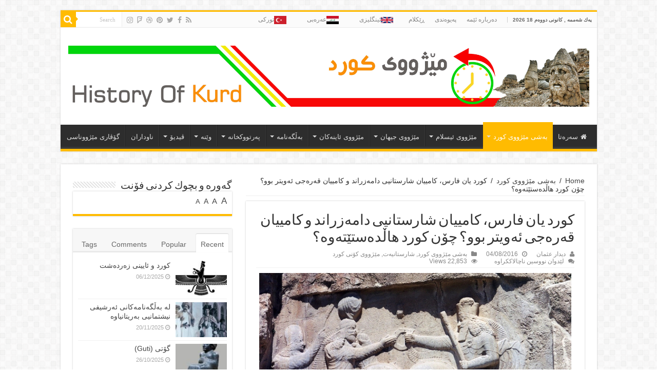

--- FILE ---
content_type: text/html; charset=UTF-8
request_url: https://www.historyofkurd.com/2016/08/04/%D9%83%D9%88%D8%B1%D8%AF-%DB%8C%D8%A7%D9%86-%D9%81%D8%A7%D8%B1%D8%B3%D8%8C-%D9%83%D8%A7%D9%85%DB%8C%DB%8C%D8%A7%D9%86-%D8%B4%D8%A7%D8%B1%D8%B3%D8%AA%D8%A7%D9%86%DB%8C%DB%8C-%D8%AF%D8%A7%D9%85%D9%87/
body_size: 21186
content:
<!DOCTYPE html>
<html dir="rtl" lang="ckb" prefix="og: http://ogp.me/ns#">
<head>
<meta charset="UTF-8" />
<link rel="profile" href="http://gmpg.org/xfn/11" />
<link rel="pingback" href="https://www.historyofkurd.com/xmlrpc.php" />
<title>كورد یان فارس، كامییان شارستانیی دامه‌زراند و كامییان قه‌ره‌جی ئه‌ویتر بوو؟ چۆن كورد هاڵده‌ستێته‌وه‌؟ &#8211; History Of Kurdistan</title>
<meta property="og:title" content="كورد یان فارس، كامییان شارستانیی دامه‌زراند و كامییان قه‌ره‌جی ئه‌ویتر بوو؟ چۆن كورد هاڵده‌ستێته‌وه‌؟ - History Of Kurdistan"/>
<meta property="og:type" content="article"/>
<meta property="og:description" content="عه‌لی سیرینی له‌ هه‌ندێك سه‌رچاوه‌ی مێژووی مسوڵماناندا هاتووه‌، كه‌ كورد ده‌شته‌كیی (به‌ده‌ویی) یان"/>
<meta property="og:url" content="https://www.historyofkurd.com/2016/08/04/%d9%83%d9%88%d8%b1%d8%af-%db%8c%d8%a7%d9%86-%d9%81%d8%a7%d8%b1%d8%b3%d8%8c-%d9%83%d8%a7%d9%85%db%8c%db%8c%d8%a7%d9%86-%d8%b4%d8%a7%d8%b1%d8%b3%d8%aa%d8%a7%d9%86%db%8c%db%8c-%d8%af%d8%a7%d9%85%d9%87/"/>
<meta property="og:site_name" content="History Of Kurdistan"/>
<meta property="og:image" content="https://www.historyofkurd.com/wp-content/uploads/2016/08/رستم-576x330.jpeg" />
<meta name='robots' content='max-image-preview:large' />
<link rel='dns-prefetch' href='//fonts.googleapis.com' />
<link rel="alternate" type="application/rss+xml" title="Feed ـی History Of Kurdistan &raquo;" href="https://www.historyofkurd.com/feed/" />
<link rel="alternate" type="application/rss+xml" title="Feed ـی لێدوانەکانی History Of Kurdistan &raquo;" href="https://www.historyofkurd.com/comments/feed/" />
<script type="text/javascript">
window._wpemojiSettings = {"baseUrl":"https:\/\/s.w.org\/images\/core\/emoji\/14.0.0\/72x72\/","ext":".png","svgUrl":"https:\/\/s.w.org\/images\/core\/emoji\/14.0.0\/svg\/","svgExt":".svg","source":{"concatemoji":"https:\/\/www.historyofkurd.com\/wp-includes\/js\/wp-emoji-release.min.js"}};
/*! This file is auto-generated */
!function(i,n){var o,s,e;function c(e){try{var t={supportTests:e,timestamp:(new Date).valueOf()};sessionStorage.setItem(o,JSON.stringify(t))}catch(e){}}function p(e,t,n){e.clearRect(0,0,e.canvas.width,e.canvas.height),e.fillText(t,0,0);var t=new Uint32Array(e.getImageData(0,0,e.canvas.width,e.canvas.height).data),r=(e.clearRect(0,0,e.canvas.width,e.canvas.height),e.fillText(n,0,0),new Uint32Array(e.getImageData(0,0,e.canvas.width,e.canvas.height).data));return t.every(function(e,t){return e===r[t]})}function u(e,t,n){switch(t){case"flag":return n(e,"\ud83c\udff3\ufe0f\u200d\u26a7\ufe0f","\ud83c\udff3\ufe0f\u200b\u26a7\ufe0f")?!1:!n(e,"\ud83c\uddfa\ud83c\uddf3","\ud83c\uddfa\u200b\ud83c\uddf3")&&!n(e,"\ud83c\udff4\udb40\udc67\udb40\udc62\udb40\udc65\udb40\udc6e\udb40\udc67\udb40\udc7f","\ud83c\udff4\u200b\udb40\udc67\u200b\udb40\udc62\u200b\udb40\udc65\u200b\udb40\udc6e\u200b\udb40\udc67\u200b\udb40\udc7f");case"emoji":return!n(e,"\ud83e\udef1\ud83c\udffb\u200d\ud83e\udef2\ud83c\udfff","\ud83e\udef1\ud83c\udffb\u200b\ud83e\udef2\ud83c\udfff")}return!1}function f(e,t,n){var r="undefined"!=typeof WorkerGlobalScope&&self instanceof WorkerGlobalScope?new OffscreenCanvas(300,150):i.createElement("canvas"),a=r.getContext("2d",{willReadFrequently:!0}),o=(a.textBaseline="top",a.font="600 32px Arial",{});return e.forEach(function(e){o[e]=t(a,e,n)}),o}function t(e){var t=i.createElement("script");t.src=e,t.defer=!0,i.head.appendChild(t)}"undefined"!=typeof Promise&&(o="wpEmojiSettingsSupports",s=["flag","emoji"],n.supports={everything:!0,everythingExceptFlag:!0},e=new Promise(function(e){i.addEventListener("DOMContentLoaded",e,{once:!0})}),new Promise(function(t){var n=function(){try{var e=JSON.parse(sessionStorage.getItem(o));if("object"==typeof e&&"number"==typeof e.timestamp&&(new Date).valueOf()<e.timestamp+604800&&"object"==typeof e.supportTests)return e.supportTests}catch(e){}return null}();if(!n){if("undefined"!=typeof Worker&&"undefined"!=typeof OffscreenCanvas&&"undefined"!=typeof URL&&URL.createObjectURL&&"undefined"!=typeof Blob)try{var e="postMessage("+f.toString()+"("+[JSON.stringify(s),u.toString(),p.toString()].join(",")+"));",r=new Blob([e],{type:"text/javascript"}),a=new Worker(URL.createObjectURL(r),{name:"wpTestEmojiSupports"});return void(a.onmessage=function(e){c(n=e.data),a.terminate(),t(n)})}catch(e){}c(n=f(s,u,p))}t(n)}).then(function(e){for(var t in e)n.supports[t]=e[t],n.supports.everything=n.supports.everything&&n.supports[t],"flag"!==t&&(n.supports.everythingExceptFlag=n.supports.everythingExceptFlag&&n.supports[t]);n.supports.everythingExceptFlag=n.supports.everythingExceptFlag&&!n.supports.flag,n.DOMReady=!1,n.readyCallback=function(){n.DOMReady=!0}}).then(function(){return e}).then(function(){var e;n.supports.everything||(n.readyCallback(),(e=n.source||{}).concatemoji?t(e.concatemoji):e.wpemoji&&e.twemoji&&(t(e.twemoji),t(e.wpemoji)))}))}((window,document),window._wpemojiSettings);
</script>
<style type="text/css">
img.wp-smiley,
img.emoji {
	display: inline !important;
	border: none !important;
	box-shadow: none !important;
	height: 1em !important;
	width: 1em !important;
	margin: 0 0.07em !important;
	vertical-align: -0.1em !important;
	background: none !important;
	padding: 0 !important;
}
</style>
	<link rel='stylesheet' id='wp-block-library-rtl-css' href='https://www.historyofkurd.com/wp-includes/css/dist/block-library/style-rtl.min.css' type='text/css' media='all' />
<link rel='stylesheet' id='editorskit-frontend-css' href='https://www.historyofkurd.com/wp-content/plugins/block-options/build/style.build.css' type='text/css' media='all' />
<style id='classic-theme-styles-inline-css' type='text/css'>
/*! This file is auto-generated */
.wp-block-button__link{color:#fff;background-color:#32373c;border-radius:9999px;box-shadow:none;text-decoration:none;padding:calc(.667em + 2px) calc(1.333em + 2px);font-size:1.125em}.wp-block-file__button{background:#32373c;color:#fff;text-decoration:none}
</style>
<style id='global-styles-inline-css' type='text/css'>
body{--wp--preset--color--black: #000000;--wp--preset--color--cyan-bluish-gray: #abb8c3;--wp--preset--color--white: #ffffff;--wp--preset--color--pale-pink: #f78da7;--wp--preset--color--vivid-red: #cf2e2e;--wp--preset--color--luminous-vivid-orange: #ff6900;--wp--preset--color--luminous-vivid-amber: #fcb900;--wp--preset--color--light-green-cyan: #7bdcb5;--wp--preset--color--vivid-green-cyan: #00d084;--wp--preset--color--pale-cyan-blue: #8ed1fc;--wp--preset--color--vivid-cyan-blue: #0693e3;--wp--preset--color--vivid-purple: #9b51e0;--wp--preset--gradient--vivid-cyan-blue-to-vivid-purple: linear-gradient(135deg,rgba(6,147,227,1) 0%,rgb(155,81,224) 100%);--wp--preset--gradient--light-green-cyan-to-vivid-green-cyan: linear-gradient(135deg,rgb(122,220,180) 0%,rgb(0,208,130) 100%);--wp--preset--gradient--luminous-vivid-amber-to-luminous-vivid-orange: linear-gradient(135deg,rgba(252,185,0,1) 0%,rgba(255,105,0,1) 100%);--wp--preset--gradient--luminous-vivid-orange-to-vivid-red: linear-gradient(135deg,rgba(255,105,0,1) 0%,rgb(207,46,46) 100%);--wp--preset--gradient--very-light-gray-to-cyan-bluish-gray: linear-gradient(135deg,rgb(238,238,238) 0%,rgb(169,184,195) 100%);--wp--preset--gradient--cool-to-warm-spectrum: linear-gradient(135deg,rgb(74,234,220) 0%,rgb(151,120,209) 20%,rgb(207,42,186) 40%,rgb(238,44,130) 60%,rgb(251,105,98) 80%,rgb(254,248,76) 100%);--wp--preset--gradient--blush-light-purple: linear-gradient(135deg,rgb(255,206,236) 0%,rgb(152,150,240) 100%);--wp--preset--gradient--blush-bordeaux: linear-gradient(135deg,rgb(254,205,165) 0%,rgb(254,45,45) 50%,rgb(107,0,62) 100%);--wp--preset--gradient--luminous-dusk: linear-gradient(135deg,rgb(255,203,112) 0%,rgb(199,81,192) 50%,rgb(65,88,208) 100%);--wp--preset--gradient--pale-ocean: linear-gradient(135deg,rgb(255,245,203) 0%,rgb(182,227,212) 50%,rgb(51,167,181) 100%);--wp--preset--gradient--electric-grass: linear-gradient(135deg,rgb(202,248,128) 0%,rgb(113,206,126) 100%);--wp--preset--gradient--midnight: linear-gradient(135deg,rgb(2,3,129) 0%,rgb(40,116,252) 100%);--wp--preset--font-size--small: 13px;--wp--preset--font-size--medium: 20px;--wp--preset--font-size--large: 36px;--wp--preset--font-size--x-large: 42px;--wp--preset--spacing--20: 0.44rem;--wp--preset--spacing--30: 0.67rem;--wp--preset--spacing--40: 1rem;--wp--preset--spacing--50: 1.5rem;--wp--preset--spacing--60: 2.25rem;--wp--preset--spacing--70: 3.38rem;--wp--preset--spacing--80: 5.06rem;--wp--preset--shadow--natural: 6px 6px 9px rgba(0, 0, 0, 0.2);--wp--preset--shadow--deep: 12px 12px 50px rgba(0, 0, 0, 0.4);--wp--preset--shadow--sharp: 6px 6px 0px rgba(0, 0, 0, 0.2);--wp--preset--shadow--outlined: 6px 6px 0px -3px rgba(255, 255, 255, 1), 6px 6px rgba(0, 0, 0, 1);--wp--preset--shadow--crisp: 6px 6px 0px rgba(0, 0, 0, 1);}:where(.is-layout-flex){gap: 0.5em;}:where(.is-layout-grid){gap: 0.5em;}body .is-layout-flow > .alignleft{float: left;margin-inline-start: 0;margin-inline-end: 2em;}body .is-layout-flow > .alignright{float: right;margin-inline-start: 2em;margin-inline-end: 0;}body .is-layout-flow > .aligncenter{margin-left: auto !important;margin-right: auto !important;}body .is-layout-constrained > .alignleft{float: left;margin-inline-start: 0;margin-inline-end: 2em;}body .is-layout-constrained > .alignright{float: right;margin-inline-start: 2em;margin-inline-end: 0;}body .is-layout-constrained > .aligncenter{margin-left: auto !important;margin-right: auto !important;}body .is-layout-constrained > :where(:not(.alignleft):not(.alignright):not(.alignfull)){max-width: var(--wp--style--global--content-size);margin-left: auto !important;margin-right: auto !important;}body .is-layout-constrained > .alignwide{max-width: var(--wp--style--global--wide-size);}body .is-layout-flex{display: flex;}body .is-layout-flex{flex-wrap: wrap;align-items: center;}body .is-layout-flex > *{margin: 0;}body .is-layout-grid{display: grid;}body .is-layout-grid > *{margin: 0;}:where(.wp-block-columns.is-layout-flex){gap: 2em;}:where(.wp-block-columns.is-layout-grid){gap: 2em;}:where(.wp-block-post-template.is-layout-flex){gap: 1.25em;}:where(.wp-block-post-template.is-layout-grid){gap: 1.25em;}.has-black-color{color: var(--wp--preset--color--black) !important;}.has-cyan-bluish-gray-color{color: var(--wp--preset--color--cyan-bluish-gray) !important;}.has-white-color{color: var(--wp--preset--color--white) !important;}.has-pale-pink-color{color: var(--wp--preset--color--pale-pink) !important;}.has-vivid-red-color{color: var(--wp--preset--color--vivid-red) !important;}.has-luminous-vivid-orange-color{color: var(--wp--preset--color--luminous-vivid-orange) !important;}.has-luminous-vivid-amber-color{color: var(--wp--preset--color--luminous-vivid-amber) !important;}.has-light-green-cyan-color{color: var(--wp--preset--color--light-green-cyan) !important;}.has-vivid-green-cyan-color{color: var(--wp--preset--color--vivid-green-cyan) !important;}.has-pale-cyan-blue-color{color: var(--wp--preset--color--pale-cyan-blue) !important;}.has-vivid-cyan-blue-color{color: var(--wp--preset--color--vivid-cyan-blue) !important;}.has-vivid-purple-color{color: var(--wp--preset--color--vivid-purple) !important;}.has-black-background-color{background-color: var(--wp--preset--color--black) !important;}.has-cyan-bluish-gray-background-color{background-color: var(--wp--preset--color--cyan-bluish-gray) !important;}.has-white-background-color{background-color: var(--wp--preset--color--white) !important;}.has-pale-pink-background-color{background-color: var(--wp--preset--color--pale-pink) !important;}.has-vivid-red-background-color{background-color: var(--wp--preset--color--vivid-red) !important;}.has-luminous-vivid-orange-background-color{background-color: var(--wp--preset--color--luminous-vivid-orange) !important;}.has-luminous-vivid-amber-background-color{background-color: var(--wp--preset--color--luminous-vivid-amber) !important;}.has-light-green-cyan-background-color{background-color: var(--wp--preset--color--light-green-cyan) !important;}.has-vivid-green-cyan-background-color{background-color: var(--wp--preset--color--vivid-green-cyan) !important;}.has-pale-cyan-blue-background-color{background-color: var(--wp--preset--color--pale-cyan-blue) !important;}.has-vivid-cyan-blue-background-color{background-color: var(--wp--preset--color--vivid-cyan-blue) !important;}.has-vivid-purple-background-color{background-color: var(--wp--preset--color--vivid-purple) !important;}.has-black-border-color{border-color: var(--wp--preset--color--black) !important;}.has-cyan-bluish-gray-border-color{border-color: var(--wp--preset--color--cyan-bluish-gray) !important;}.has-white-border-color{border-color: var(--wp--preset--color--white) !important;}.has-pale-pink-border-color{border-color: var(--wp--preset--color--pale-pink) !important;}.has-vivid-red-border-color{border-color: var(--wp--preset--color--vivid-red) !important;}.has-luminous-vivid-orange-border-color{border-color: var(--wp--preset--color--luminous-vivid-orange) !important;}.has-luminous-vivid-amber-border-color{border-color: var(--wp--preset--color--luminous-vivid-amber) !important;}.has-light-green-cyan-border-color{border-color: var(--wp--preset--color--light-green-cyan) !important;}.has-vivid-green-cyan-border-color{border-color: var(--wp--preset--color--vivid-green-cyan) !important;}.has-pale-cyan-blue-border-color{border-color: var(--wp--preset--color--pale-cyan-blue) !important;}.has-vivid-cyan-blue-border-color{border-color: var(--wp--preset--color--vivid-cyan-blue) !important;}.has-vivid-purple-border-color{border-color: var(--wp--preset--color--vivid-purple) !important;}.has-vivid-cyan-blue-to-vivid-purple-gradient-background{background: var(--wp--preset--gradient--vivid-cyan-blue-to-vivid-purple) !important;}.has-light-green-cyan-to-vivid-green-cyan-gradient-background{background: var(--wp--preset--gradient--light-green-cyan-to-vivid-green-cyan) !important;}.has-luminous-vivid-amber-to-luminous-vivid-orange-gradient-background{background: var(--wp--preset--gradient--luminous-vivid-amber-to-luminous-vivid-orange) !important;}.has-luminous-vivid-orange-to-vivid-red-gradient-background{background: var(--wp--preset--gradient--luminous-vivid-orange-to-vivid-red) !important;}.has-very-light-gray-to-cyan-bluish-gray-gradient-background{background: var(--wp--preset--gradient--very-light-gray-to-cyan-bluish-gray) !important;}.has-cool-to-warm-spectrum-gradient-background{background: var(--wp--preset--gradient--cool-to-warm-spectrum) !important;}.has-blush-light-purple-gradient-background{background: var(--wp--preset--gradient--blush-light-purple) !important;}.has-blush-bordeaux-gradient-background{background: var(--wp--preset--gradient--blush-bordeaux) !important;}.has-luminous-dusk-gradient-background{background: var(--wp--preset--gradient--luminous-dusk) !important;}.has-pale-ocean-gradient-background{background: var(--wp--preset--gradient--pale-ocean) !important;}.has-electric-grass-gradient-background{background: var(--wp--preset--gradient--electric-grass) !important;}.has-midnight-gradient-background{background: var(--wp--preset--gradient--midnight) !important;}.has-small-font-size{font-size: var(--wp--preset--font-size--small) !important;}.has-medium-font-size{font-size: var(--wp--preset--font-size--medium) !important;}.has-large-font-size{font-size: var(--wp--preset--font-size--large) !important;}.has-x-large-font-size{font-size: var(--wp--preset--font-size--x-large) !important;}
.wp-block-navigation a:where(:not(.wp-element-button)){color: inherit;}
:where(.wp-block-post-template.is-layout-flex){gap: 1.25em;}:where(.wp-block-post-template.is-layout-grid){gap: 1.25em;}
:where(.wp-block-columns.is-layout-flex){gap: 2em;}:where(.wp-block-columns.is-layout-grid){gap: 2em;}
.wp-block-pullquote{font-size: 1.5em;line-height: 1.6;}
</style>
<link rel='stylesheet' id='contact-form-7-css' href='https://www.historyofkurd.com/wp-content/plugins/contact-form-7/includes/css/styles.css' type='text/css' media='all' />
<link rel='stylesheet' id='contact-form-7-rtl-css' href='https://www.historyofkurd.com/wp-content/plugins/contact-form-7/includes/css/styles-rtl.css' type='text/css' media='all' />
<link rel='stylesheet' id='menu-image-css' href='https://www.historyofkurd.com/wp-content/plugins/menu-image/includes/css/menu-image.css' type='text/css' media='all' />
<link rel='stylesheet' id='dashicons-css' href='https://www.historyofkurd.com/wp-includes/css/dashicons.min.css' type='text/css' media='all' />
<link rel='stylesheet' id='tie-style-css' href='https://www.historyofkurd.com/wp-content/themes/sahifa/style.css' type='text/css' media='all' />
<link rel='stylesheet' id='tie-ilightbox-skin-css' href='https://www.historyofkurd.com/wp-content/themes/sahifa/css/ilightbox/dark-skin/skin.css' type='text/css' media='all' />
<link rel='stylesheet' id='Droid+Sans-css' href='https://fonts.googleapis.com/css?family=Droid+Sans%3Aregular%2C700' type='text/css' media='all' />
<script type='text/javascript' id='wp-statistics-tracker-js-extra'>
/* <![CDATA[ */
var WP_Statistics_Tracker_Object = {"hitRequestUrl":"https:\/\/www.historyofkurd.com\/wp-json\/wp-statistics\/v2\/hit?wp_statistics_hit_rest=yes&track_all=1&current_page_type=post&current_page_id=6795&search_query&page_uri=[base64]","keepOnlineRequestUrl":"https:\/\/www.historyofkurd.com\/wp-json\/wp-statistics\/v2\/online?wp_statistics_hit_rest=yes&track_all=1&current_page_type=post&current_page_id=6795&search_query&page_uri=[base64]","option":{"dntEnabled":false,"cacheCompatibility":false}};
/* ]]> */
</script>
<script type='text/javascript' src='https://www.historyofkurd.com/wp-content/plugins/wp-statistics/assets/js/tracker.js' id='wp-statistics-tracker-js'></script>
<script type='text/javascript' src='https://www.historyofkurd.com/wp-includes/js/jquery/jquery.min.js' id='jquery-core-js'></script>
<script type='text/javascript' src='https://www.historyofkurd.com/wp-includes/js/jquery/jquery-migrate.min.js' id='jquery-migrate-js'></script>
<link rel="https://api.w.org/" href="https://www.historyofkurd.com/wp-json/" /><link rel="alternate" type="application/json" href="https://www.historyofkurd.com/wp-json/wp/v2/posts/6795" /><link rel="EditURI" type="application/rsd+xml" title="RSD" href="https://www.historyofkurd.com/xmlrpc.php?rsd" />
<link rel="stylesheet" href="https://www.historyofkurd.com/wp-content/themes/sahifa/rtl.css" type="text/css" media="screen" /><meta name="generator" content="WordPress 6.3.7" />
<link rel="canonical" href="https://www.historyofkurd.com/2016/08/04/%d9%83%d9%88%d8%b1%d8%af-%db%8c%d8%a7%d9%86-%d9%81%d8%a7%d8%b1%d8%b3%d8%8c-%d9%83%d8%a7%d9%85%db%8c%db%8c%d8%a7%d9%86-%d8%b4%d8%a7%d8%b1%d8%b3%d8%aa%d8%a7%d9%86%db%8c%db%8c-%d8%af%d8%a7%d9%85%d9%87/" />
<link rel='shortlink' href='https://www.historyofkurd.com/?p=6795' />
<link rel="alternate" type="application/json+oembed" href="https://www.historyofkurd.com/wp-json/oembed/1.0/embed?url=https%3A%2F%2Fwww.historyofkurd.com%2F2016%2F08%2F04%2F%25d9%2583%25d9%2588%25d8%25b1%25d8%25af-%25db%258c%25d8%25a7%25d9%2586-%25d9%2581%25d8%25a7%25d8%25b1%25d8%25b3%25d8%258c-%25d9%2583%25d8%25a7%25d9%2585%25db%258c%25db%258c%25d8%25a7%25d9%2586-%25d8%25b4%25d8%25a7%25d8%25b1%25d8%25b3%25d8%25aa%25d8%25a7%25d9%2586%25db%258c%25db%258c-%25d8%25af%25d8%25a7%25d9%2585%25d9%2587%2F" />
<link rel="alternate" type="text/xml+oembed" href="https://www.historyofkurd.com/wp-json/oembed/1.0/embed?url=https%3A%2F%2Fwww.historyofkurd.com%2F2016%2F08%2F04%2F%25d9%2583%25d9%2588%25d8%25b1%25d8%25af-%25db%258c%25d8%25a7%25d9%2586-%25d9%2581%25d8%25a7%25d8%25b1%25d8%25b3%25d8%258c-%25d9%2583%25d8%25a7%25d9%2585%25db%258c%25db%258c%25d8%25a7%25d9%2586-%25d8%25b4%25d8%25a7%25d8%25b1%25d8%25b3%25d8%25aa%25d8%25a7%25d9%2586%25db%258c%25db%258c-%25d8%25af%25d8%25a7%25d9%2585%25d9%2587%2F&#038;format=xml" />
<!-- Analytics by WP Statistics v14.1.6.2 - https://wp-statistics.com/ -->
<link rel="shortcut icon" href="https://www.historyofkurd.com/wp-content/themes/sahifa/favicon.ico" title="Favicon" />	
<!--[if IE]>
<script type="text/javascript">jQuery(document).ready(function (){ jQuery(".menu-item").has("ul").children("a").attr("aria-haspopup", "true");});</script>
<![endif]-->	
<!--[if lt IE 9]>
<script src="https://www.historyofkurd.com/wp-content/themes/sahifa/js/html5.js"></script>
<script src="https://www.historyofkurd.com/wp-content/themes/sahifa/js/selectivizr-min.js"></script>
<![endif]-->
<!--[if IE 9]>
<link rel="stylesheet" type="text/css" media="all" href="https://www.historyofkurd.com/wp-content/themes/sahifa/css/ie9.css" />
<![endif]-->
<!--[if IE 8]>
<link rel="stylesheet" type="text/css" media="all" href="https://www.historyofkurd.com/wp-content/themes/sahifa/css/ie8.css" />
<![endif]-->
<!--[if IE 7]>
<link rel="stylesheet" type="text/css" media="all" href="https://www.historyofkurd.com/wp-content/themes/sahifa/css/ie7.css" />
<![endif]-->


<meta name="viewport" content="width=device-width, initial-scale=1.0" />



<style type="text/css" media="screen"> 

#main-nav,
.cat-box-content,
#sidebar .widget-container,
.post-listing,
#commentform {
	border-bottom-color: #ffbb01;
}
	
.search-block .search-button,
#topcontrol,
#main-nav ul li.current-menu-item a,
#main-nav ul li.current-menu-item a:hover,
#main-nav ul li.current_page_parent a,
#main-nav ul li.current_page_parent a:hover,
#main-nav ul li.current-menu-parent a,
#main-nav ul li.current-menu-parent a:hover,
#main-nav ul li.current-page-ancestor a,
#main-nav ul li.current-page-ancestor a:hover,
.pagination span.current,
.share-post span.share-text,
.flex-control-paging li a.flex-active,
.ei-slider-thumbs li.ei-slider-element,
.review-percentage .review-item span span,
.review-final-score,
.button,
a.button,
a.more-link,
#main-content input[type="submit"],
.form-submit #submit,
#login-form .login-button,
.widget-feedburner .feedburner-subscribe,
input[type="submit"],
#buddypress button,
#buddypress a.button,
#buddypress input[type=submit],
#buddypress input[type=reset],
#buddypress ul.button-nav li a,
#buddypress div.generic-button a,
#buddypress .comment-reply-link,
#buddypress div.item-list-tabs ul li a span,
#buddypress div.item-list-tabs ul li.selected a,
#buddypress div.item-list-tabs ul li.current a,
#buddypress #members-directory-form div.item-list-tabs ul li.selected span,
#members-list-options a.selected,
#groups-list-options a.selected,
body.dark-skin #buddypress div.item-list-tabs ul li a span,
body.dark-skin #buddypress div.item-list-tabs ul li.selected a,
body.dark-skin #buddypress div.item-list-tabs ul li.current a,
body.dark-skin #members-list-options a.selected,
body.dark-skin #groups-list-options a.selected,
.search-block-large .search-button,
#featured-posts .flex-next:hover,
#featured-posts .flex-prev:hover,
a.tie-cart span.shooping-count,
.woocommerce span.onsale,
.woocommerce-page span.onsale ,
.woocommerce .widget_price_filter .ui-slider .ui-slider-handle,
.woocommerce-page .widget_price_filter .ui-slider .ui-slider-handle,
#check-also-close,
a.post-slideshow-next,
a.post-slideshow-prev,
.widget_price_filter .ui-slider .ui-slider-handle,
.quantity .minus:hover,
.quantity .plus:hover,
.mejs-container .mejs-controls .mejs-time-rail .mejs-time-current,
#reading-position-indicator  {
	background-color:#ffbb01;
}

::-webkit-scrollbar-thumb{
	background-color:#ffbb01 !important;
}
	
#theme-footer,
#theme-header,
.top-nav ul li.current-menu-item:before,
#main-nav .menu-sub-content ,
#main-nav ul ul,
#check-also-box { 
	border-top-color: #ffbb01;
}
	
.search-block:after {
	border-right-color:#ffbb01;
}

body.rtl .search-block:after {
	border-left-color:#ffbb01;
}

#main-nav ul > li.menu-item-has-children:hover > a:after,
#main-nav ul > li.mega-menu:hover > a:after {
	border-color:transparent transparent #ffbb01;
}
	
.widget.timeline-posts li a:hover,
.widget.timeline-posts li a:hover span.tie-date {
	color: #ffbb01;
}

.widget.timeline-posts li a:hover span.tie-date:before {
	background: #ffbb01;
	border-color: #ffbb01;
}

#order_review,
#order_review_heading {
	border-color: #ffbb01;
}


</style> 

		<script type="text/javascript">
			/* <![CDATA[ */
				var sf_position = '0';
				var sf_templates = "<a href=\"{search_url_escaped}\">View All Results<\/a>";
				var sf_input = '.search-live';
				jQuery(document).ready(function(){
					jQuery(sf_input).ajaxyLiveSearch({"expand":false,"searchUrl":"https:\/\/www.historyofkurd.com\/?s=%s","text":"Search","delay":500,"iwidth":180,"width":315,"ajaxUrl":"https:\/\/www.historyofkurd.com\/wp-admin\/admin-ajax.php","rtl":0});
					jQuery(".live-search_ajaxy-selective-input").keyup(function() {
						var width = jQuery(this).val().length * 8;
						if(width < 50) {
							width = 50;
						}
						jQuery(this).width(width);
					});
					jQuery(".live-search_ajaxy-selective-search").click(function() {
						jQuery(this).find(".live-search_ajaxy-selective-input").focus();
					});
					jQuery(".live-search_ajaxy-selective-close").click(function() {
						jQuery(this).parent().remove();
					});
				});
			/* ]]> */
		</script>
		</head>
<body id="top" class="rtl post-template-default single single-post postid-6795 single-format-standard lazy-enabled">

<div class="wrapper-outer">

	<div class="background-cover"></div>

	<aside id="slide-out">
	
			<div class="search-mobile">
			<form method="get" id="searchform-mobile" action="https://www.historyofkurd.com/">
				<button class="search-button" type="submit" value="Search"><i class="fa fa-search"></i></button>	
				<input type="text" id="s-mobile" name="s" title="Search" value="Search" onfocus="if (this.value == 'Search') {this.value = '';}" onblur="if (this.value == '') {this.value = 'Search';}"  />
			</form>
		</div><!-- .search-mobile /-->
		
			<div class="social-icons">
		<a class="ttip-none" title="Rss" href="https://www.historyofkurd.com/feed/" target="_blank"><i class="fa fa-rss"></i></a><a class="ttip-none" title="Facebook" href="https://www.facebook.com/History-of-kurd-%D9%85%DB%8E%DA%98%D9%88%D9%88%DB%8C-%D9%83%D9%88%D8%B1%D8%AF-549628345099591/" target="_blank"><i class="fa fa-facebook"></i></a><a class="ttip-none" title="Twitter" href="https://twitter.com/KurdishHistory" target="_blank"><i class="fa fa-twitter"></i></a><a class="ttip-none" title="Pinterest" href="http://www.pinterest.com/KurdishHistory/" target="_blank"><i class="fa fa-pinterest"></i></a><a class="ttip-none" title="Dribbble" href="http://dribbble.com/KurdishHistory" target="_blank"><i class="fa fa-dribbble"></i></a><a class="ttip-none" title="Foursquare" href="https://foursquare.com/KurdishHistory" target="_blank"><i class="fa fa-foursquare"></i></a><a class="ttip-none" title="instagram" href="http://instagram.com/KurdishHistory" target="_blank"><i class="fa fa-instagram"></i></a>
			</div>

		
		<div id="mobile-menu" ></div>
	</aside><!-- #slide-out /-->

		<div id="wrapper" class="boxed">
		<div class="inner-wrapper">

		<header id="theme-header" class="theme-header">
						<div id="top-nav" class="top-nav">
				<div class="container">

							<span class="today-date">یه‌ك شه‌ممه‌ , كانونی دووه‌م 18 2026</span>					
				<div class="top-menu"><ul id="menu-top" class="menu"><li id="menu-item-815" class="menu-item menu-item-type-custom menu-item-object-custom menu-item-815"><a href="http://www.historyofkurd.com/2016/03/23/%D8%AF%D9%87%E2%80%8C%D8%B1%D8%A8%D8%A7%D8%B1%D9%87%E2%80%8C%DB%8C-%D8%A6%DB%8E%D9%85%D9%87%E2%80%8C/">ده‌رباره‌ ئێمه‌</a></li>
<li id="menu-item-816" class="menu-item menu-item-type-custom menu-item-object-custom menu-item-816"><a href="http://www.historyofkurd.com/2016/03/23/%D9%BE%D9%87%E2%80%8C%DB%8C%D9%88%D9%87%E2%80%8C%D9%86%D8%AF%DB%8C/">په‌یوه‌ندی</a></li>
<li id="menu-item-773" class="menu-item menu-item-type-post_type menu-item-object-page menu-item-773"><a href="https://www.historyofkurd.com/%da%95%db%8e%d9%83%d9%84%d8%a7%d9%85/">ڕێكلام</a></li>
<li id="menu-item-18691" class="menu-item menu-item-type-custom menu-item-object-custom menu-item-18691"><a href="http://historyofkurd.com/english/" class="menu-image-title-after menu-image-not-hovered"><img width="24" height="12" src="https://www.historyofkurd.com/wp-content/uploads/2020/03/640px-Flag_of_the_United_Kingdom.svg_-24x12.png" class="menu-image menu-image-title-after" alt="" decoding="async" /><span class="menu-image-title-after menu-image-title">ئینگلیزی</span></a></li>
<li id="menu-item-18695" class="menu-item menu-item-type-custom menu-item-object-custom menu-item-18695"><a href="http://historyofkurd.com/arabic/" class="menu-image-title-after menu-image-not-hovered"><img width="24" height="16" src="https://www.historyofkurd.com/wp-content/uploads/2020/03/iraq-flag-icon-free-download-24x16.jpg" class="menu-image menu-image-title-after" alt="" decoding="async" /><span class="menu-image-title-after menu-image-title">عەرەبی</span></a></li>
<li id="menu-item-18696" class="menu-item menu-item-type-custom menu-item-object-custom menu-item-18696"><a href="http://historyofkurd.com/turkish/" class="menu-image-title-after menu-image-not-hovered"><img width="24" height="16" src="https://www.historyofkurd.com/wp-content/uploads/2020/03/Flag-Turkey-24x16.gif" class="menu-image menu-image-title-after" alt="" decoding="async" /><span class="menu-image-title-after menu-image-title">توركی</span></a></li>
</ul></div>
						<div class="search-block">
						<form method="get" id="searchform-header" action="https://www.historyofkurd.com/">
							<button class="search-button" type="submit" value="Search"><i class="fa fa-search"></i></button>	
							<input class="search-live" type="text" id="s-header" name="s" title="Search" value="Search" onfocus="if (this.value == 'Search') {this.value = '';}" onblur="if (this.value == '') {this.value = 'Search';}"  />
						</form>
					</div><!-- .search-block /-->
			<div class="social-icons">
		<a class="ttip-none" title="Rss" href="https://www.historyofkurd.com/feed/" target="_blank"><i class="fa fa-rss"></i></a><a class="ttip-none" title="Facebook" href="https://www.facebook.com/History-of-kurd-%D9%85%DB%8E%DA%98%D9%88%D9%88%DB%8C-%D9%83%D9%88%D8%B1%D8%AF-549628345099591/" target="_blank"><i class="fa fa-facebook"></i></a><a class="ttip-none" title="Twitter" href="https://twitter.com/KurdishHistory" target="_blank"><i class="fa fa-twitter"></i></a><a class="ttip-none" title="Pinterest" href="http://www.pinterest.com/KurdishHistory/" target="_blank"><i class="fa fa-pinterest"></i></a><a class="ttip-none" title="Dribbble" href="http://dribbble.com/KurdishHistory" target="_blank"><i class="fa fa-dribbble"></i></a><a class="ttip-none" title="Foursquare" href="https://foursquare.com/KurdishHistory" target="_blank"><i class="fa fa-foursquare"></i></a><a class="ttip-none" title="instagram" href="http://instagram.com/KurdishHistory" target="_blank"><i class="fa fa-instagram"></i></a>
			</div>

		
	
				</div><!-- .container /-->
			</div><!-- .top-menu /-->
			
		<div class="header-content">
		
					<a id="slide-out-open" class="slide-out-open" href="#"><span></span></a>
				
			<div class="logo" style=" margin-top:15px; margin-bottom:15px;">
			<h2>								<a title="History Of Kurdistan" href="https://www.historyofkurd.com/">
					<img src="http://www.historyofkurd.com/wp-content/uploads/2016/03/history-of-kurd-header.jpg" alt="History Of Kurdistan"  /><strong>History Of Kurdistan مالپه‌رێكی  تایبه‌ته‌ به‌ مێژووی كورد و جیهان</strong>
				</a>
			</h2>			</div><!-- .logo /-->
						<div class="clear"></div>
			
		</div>	
													<nav id="main-nav" class="fixed-enabled">
				<div class="container">
				
				
					<div class="main-menu"><ul id="menu-%d8%aa%d9%88%db%8c%da%98%db%8c%d9%86%d9%87%e2%80%8c%d9%88%d9%87%e2%80%8c" class="menu"><li id="menu-item-1010" class="menu-item menu-item-type-custom menu-item-object-custom menu-item-1010"><a href="http://historyofkurd.com"><i class="fa fa-home"></i>سه‌ره‌تا</a></li>
<li id="menu-item-780" class="menu-item menu-item-type-taxonomy menu-item-object-category current-post-ancestor current-menu-parent current-post-parent menu-item-has-children menu-item-780"><a href="https://www.historyofkurd.com/category/%d9%85%db%8e%da%98%d9%88%d9%88%db%8c-%d9%83%d9%88%d8%b1%d8%af/">بەشی مێژووی كورد</a>
<ul class="sub-menu menu-sub-content">
	<li id="menu-item-792" class="menu-item menu-item-type-taxonomy menu-item-object-category current-post-ancestor current-menu-parent current-post-parent menu-item-792"><a href="https://www.historyofkurd.com/category/%d9%85%db%8e%da%98%d9%88%d9%88%db%8c-%d9%83%d9%88%d8%b1%d8%af/%d9%85%db%8e%da%98%d9%88%d9%88%db%8c-%d9%83%db%86%d9%86%db%8c-%d9%83%d9%88%d8%b1%d8%af/">مێژووی كۆنی كورد</a></li>
	<li id="menu-item-793" class="menu-item menu-item-type-taxonomy menu-item-object-category menu-item-793"><a href="https://www.historyofkurd.com/category/%d9%85%db%8e%da%98%d9%88%d9%88%db%8c-%d9%83%d9%88%d8%b1%d8%af/%d9%85%db%8e%da%98%d9%88%d9%88%db%8c-%d9%86%d8%a7%d9%88%d9%87%da%95%d8%a7%d8%b3%d8%aa%db%8c-%d9%83%d9%88%d8%b1%d8%af/">مێژووى سەدەکانى ناوەڕاستى کورد</a></li>
	<li id="menu-item-794" class="menu-item menu-item-type-taxonomy menu-item-object-category menu-item-794"><a href="https://www.historyofkurd.com/category/%d9%85%db%8e%da%98%d9%88%d9%88%db%8c-%d9%83%d9%88%d8%b1%d8%af/%d9%85%db%8e%da%98%d9%88%d9%88%db%8c-%d9%87%d8%a7%d9%88%da%86%d9%87%d8%b1%d8%ae%db%8c-%d9%83%d9%88%d8%b1%d8%af/">مێژووی نوێ و هاوچه‌رخی كورد</a></li>
	<li id="menu-item-908" class="menu-item menu-item-type-taxonomy menu-item-object-category menu-item-908"><a href="https://www.historyofkurd.com/category/%d8%b4%d9%88%db%8e%d9%86%db%95%d9%88%d8%a7%d8%b1%d9%89-%da%a9%d9%88%d8%b1%d8%af%d8%b3%d8%aa%d8%a7%d9%86/">شوێنەوارى کوردستان</a></li>
</ul>
</li>
<li id="menu-item-783" class="menu-item menu-item-type-taxonomy menu-item-object-category menu-item-has-children menu-item-783"><a href="https://www.historyofkurd.com/category/%d9%85%db%8e%da%98%d9%88%d9%88%db%8c-%d8%a6%db%8c%d8%b3%d9%84%d8%a7%d9%85/">مێژووی ئیسلام</a>
<ul class="sub-menu menu-sub-content">
	<li id="menu-item-840" class="menu-item menu-item-type-taxonomy menu-item-object-category menu-item-840"><a href="https://www.historyofkurd.com/category/%d9%85%db%8e%da%98%d9%88%d9%88%db%8c-%d8%a6%db%8c%d8%b3%d9%84%d8%a7%d9%85/%d9%85%db%8e%da%98%d9%88%d9%88%db%8c-%da%95%d8%a7%d8%b4%d8%af%db%8c%d9%86/">مێژووی سه‌رده‌می پیغه‌مبه‌ر و ڕاشدین</a></li>
	<li id="menu-item-837" class="menu-item menu-item-type-taxonomy menu-item-object-category menu-item-837"><a href="https://www.historyofkurd.com/category/%d9%85%db%8e%da%98%d9%88%d9%88%db%8c-%d8%a6%db%8c%d8%b3%d9%84%d8%a7%d9%85/%d9%85%db%8e%da%98%d9%88%d9%88%db%8c-%d8%af%d9%87%d9%88%da%b5%d9%87%d8%aa%db%8c-%d8%a6%d9%87%d9%85%d9%87%d9%88%db%8c/">مێژووی ده‌وڵه‌تی ئه‌مه‌وی</a></li>
	<li id="menu-item-838" class="menu-item menu-item-type-taxonomy menu-item-object-category menu-item-838"><a href="https://www.historyofkurd.com/category/%d9%85%db%8e%da%98%d9%88%d9%88%db%8c-%d8%a6%db%8c%d8%b3%d9%84%d8%a7%d9%85/%d9%85%db%8e%da%98%d9%88%d9%88%db%8c-%d8%af%d9%87%d9%88%da%b5%d9%87%d8%aa%db%8c-%d8%b9%d9%87%d8%a8%d8%a7%d8%b3%db%8c/">مێژووی ده‌وڵه‌تی عه‌باسی</a></li>
	<li id="menu-item-839" class="menu-item menu-item-type-taxonomy menu-item-object-category menu-item-839"><a href="https://www.historyofkurd.com/category/%d9%85%db%8e%da%98%d9%88%d9%88%db%8c-%d8%a6%db%8c%d8%b3%d9%84%d8%a7%d9%85/%d9%85%db%8e%da%98%d9%88%d9%88%db%8c-%d8%af%d9%87%d9%88%da%b5%d9%87%d8%aa%db%8c-%d8%b9%d9%88%d8%b3%d9%85%d8%a7%d9%86%db%8c/">مێژووی ده‌وڵه‌تی عوسمانی</a></li>
</ul>
</li>
<li id="menu-item-778" class="menu-item menu-item-type-taxonomy menu-item-object-category current-post-ancestor menu-item-has-children menu-item-778"><a href="https://www.historyofkurd.com/category/%d9%85%db%8e%da%98%d9%88%d9%88%db%8c-%d8%ac%db%8c%d9%87%d8%a7%d9%86/">مێژووى جیهان</a>
<ul class="sub-menu menu-sub-content">
	<li id="menu-item-895" class="menu-item menu-item-type-taxonomy menu-item-object-category menu-item-895"><a href="https://www.historyofkurd.com/category/%d9%85%db%8e%da%98%d9%88%d9%88%db%8c-%d8%ac%db%8c%d9%87%d8%a7%d9%86/%d9%85%db%8e%da%98%d9%88%d9%88%d9%89-%da%af%d8%b4%d8%aa%d9%89/">مێژووى گشتى</a></li>
	<li id="menu-item-894" class="menu-item menu-item-type-taxonomy menu-item-object-category current-post-ancestor current-menu-parent current-post-parent menu-item-894"><a href="https://www.historyofkurd.com/category/%d9%85%db%8e%da%98%d9%88%d9%88%db%8c-%d8%ac%db%8c%d9%87%d8%a7%d9%86/%d8%b4%d8%a7%d8%b1%d8%b3%d8%aa%d8%a7%d9%86%db%8c%db%95%d8%aa/">شارستانیەت</a></li>
	<li id="menu-item-893" class="menu-item menu-item-type-taxonomy menu-item-object-category menu-item-893"><a href="https://www.historyofkurd.com/category/%d9%85%db%8e%da%98%d9%88%d9%88%db%8c-%d8%ac%db%8c%d9%87%d8%a7%d9%86/%d8%b3%db%95%db%8c%d8%b1%d9%88%d8%b3%db%95%d9%85%db%95%d8%b1%db%95%da%a9%d8%a7%d9%86%d9%89-%d9%85%db%8e%da%98%d9%88%d9%88/">سەیروسەمەرەکانى مێژوو</a></li>
	<li id="menu-item-896" class="menu-item menu-item-type-taxonomy menu-item-object-category menu-item-896"><a href="https://www.historyofkurd.com/category/%d9%85%db%8e%da%98%d9%88%d9%88%db%8c-%d8%ac%db%8c%d9%87%d8%a7%d9%86/%d9%86%d9%87%db%8e%d9%86%db%8c%db%95%da%a9%d8%a7%d9%86%d9%89-%d9%85%db%8e%da%98%d9%88%d9%88/">نهێنیەکانى مێژوو</a></li>
	<li id="menu-item-3787" class="menu-item menu-item-type-taxonomy menu-item-object-category menu-item-3787"><a href="https://www.historyofkurd.com/category/%d9%be%d9%87%d8%b1%d8%aa%d9%88%d9%88%d9%83%d8%ae%d8%a7%d9%86%d9%87/%d9%81%db%95%d9%84%d8%b3%db%95%d9%81%db%95-%d9%be%d9%87%d8%b1%d8%aa%d9%88%d9%88%d9%83%d8%ae%d8%a7%d9%86%d9%87/">فەلسەفەی مێژوو</a></li>
</ul>
</li>
<li id="menu-item-900" class="menu-item menu-item-type-taxonomy menu-item-object-category menu-item-has-children menu-item-900"><a href="https://www.historyofkurd.com/category/%d9%85%db%8e%da%98%d9%88%d9%88%d9%89-%d8%a6%d8%a7%db%8c%d9%86%db%95%da%a9%d8%a7%d9%86/">مێژووى ئاینەکان</a>
<ul class="sub-menu menu-sub-content">
	<li id="menu-item-901" class="menu-item menu-item-type-taxonomy menu-item-object-category menu-item-901"><a href="https://www.historyofkurd.com/category/%d9%85%db%8e%da%98%d9%88%d9%88%d9%89-%d8%a6%d8%a7%db%8c%d9%86%db%95%da%a9%d8%a7%d9%86/%d8%a6%d8%a7%db%8c%d9%86%d9%89-%d8%a6%db%8c%d8%b3%d9%84%d8%a7%d9%85/">ئاینى ئیسلام</a></li>
	<li id="menu-item-904" class="menu-item menu-item-type-taxonomy menu-item-object-category menu-item-904"><a href="https://www.historyofkurd.com/category/%d9%85%db%8e%da%98%d9%88%d9%88%d9%89-%d8%a6%d8%a7%db%8c%d9%86%db%95%da%a9%d8%a7%d9%86/%d8%a6%d8%a7%db%8c%d9%86%d9%89-%d9%85%db%95%d8%b3%db%8c%d8%ad%d9%89/">ئاینى مەسیحى</a></li>
	<li id="menu-item-902" class="menu-item menu-item-type-taxonomy menu-item-object-category menu-item-902"><a href="https://www.historyofkurd.com/category/%d9%85%db%8e%da%98%d9%88%d9%88%d9%89-%d8%a6%d8%a7%db%8c%d9%86%db%95%da%a9%d8%a7%d9%86/%d8%a6%d8%a7%db%8c%d9%86%d9%89-%d8%ac%d9%88%d9%84%db%95%da%a9%db%95/">ئاینى جولەکە</a></li>
	<li id="menu-item-903" class="menu-item menu-item-type-taxonomy menu-item-object-category menu-item-903"><a href="https://www.historyofkurd.com/category/%d9%85%db%8e%da%98%d9%88%d9%88%d9%89-%d8%a6%d8%a7%db%8c%d9%86%db%95%da%a9%d8%a7%d9%86/%d8%a6%d8%a7%db%8c%d9%86%d9%89-%d8%b2%db%95%d8%b1%d8%af%db%95%d8%b4%d8%aa%d9%89/">ئاینى زەردەشتى</a></li>
</ul>
</li>
<li id="menu-item-784" class="menu-item menu-item-type-taxonomy menu-item-object-category menu-item-has-children menu-item-784"><a href="https://www.historyofkurd.com/category/%d8%a8%d9%87%da%b5%da%af%d9%87%d9%86%d8%a7%d9%85%d9%87/">به‌ڵگه‌نامه‌</a>
<ul class="sub-menu menu-sub-content">
	<li id="menu-item-905" class="menu-item menu-item-type-taxonomy menu-item-object-category menu-item-905"><a href="https://www.historyofkurd.com/category/%d8%a8%d9%87%da%b5%da%af%d9%87%d9%86%d8%a7%d9%85%d9%87/%d8%a8%db%95%da%b5%da%af%db%95%d9%86%d8%a7%d9%85%db%95%d9%89-%d9%85%db%8e%da%98%d9%88%d9%88%db%8c%d9%89/">بەڵگەنامەى مێژوویى</a></li>
	<li id="menu-item-906" class="menu-item menu-item-type-taxonomy menu-item-object-category menu-item-906"><a href="https://www.historyofkurd.com/category/%d8%a8%d9%87%da%b5%da%af%d9%87%d9%86%d8%a7%d9%85%d9%87/%d8%af%db%95%d8%b3%d8%aa%d9%86%d9%88%d9%88%d8%b3/">دەستنووس</a></li>
</ul>
</li>
<li id="menu-item-781" class="menu-item menu-item-type-taxonomy menu-item-object-category menu-item-has-children menu-item-781"><a href="https://www.historyofkurd.com/category/%d9%be%d9%87%d8%b1%d8%aa%d9%88%d9%88%d9%83%d8%ae%d8%a7%d9%86%d9%87/">په‌رتووكخانه‌</a>
<ul class="sub-menu menu-sub-content">
	<li id="menu-item-3413" class="menu-item menu-item-type-taxonomy menu-item-object-category menu-item-3413"><a href="https://www.historyofkurd.com/category/%d9%be%d9%87%d8%b1%d8%aa%d9%88%d9%88%d9%83%d8%ae%d8%a7%d9%86%d9%87/%d9%be%db%95%d8%b1%d8%aa%d9%88%d9%88%d9%83%d8%ae%d8%a7%d9%86%db%95%db%8c-%d9%85%db%8e%da%98%d9%88%d9%88%d9%89-%da%a9%d9%88%d8%b1%d8%af/">پەرتووكخانەی مێژووى کورد</a></li>
	<li id="menu-item-832" class="menu-item menu-item-type-taxonomy menu-item-object-category menu-item-832"><a href="https://www.historyofkurd.com/category/%d9%be%d9%87%d8%b1%d8%aa%d9%88%d9%88%d9%83%d8%ae%d8%a7%d9%86%d9%87/%d9%85%db%8e%da%98%d9%88%d9%88%db%8c-%d8%a6%db%8c%d8%b3%d9%84%d8%a7%d9%85-%d9%be%d9%87%d8%b1%d8%aa%d9%88%d9%88%d9%83%d8%ae%d8%a7%d9%86%d9%87/">په‌رتووكخانه‌ى مێژووی ئیسلام</a></li>
	<li id="menu-item-898" class="menu-item menu-item-type-taxonomy menu-item-object-category menu-item-898"><a href="https://www.historyofkurd.com/category/%d9%be%d9%87%d8%b1%d8%aa%d9%88%d9%88%d9%83%d8%ae%d8%a7%d9%86%d9%87/%d9%85%db%8e%da%98%d9%88%d9%88%d9%89-%da%af%d8%b4%d8%aa%d9%89-%d9%be%d9%87%d8%b1%d8%aa%d9%88%d9%88%d9%83%d8%ae%d8%a7%d9%86%d9%87/">په‌رتووكخانه‌ى مێژووى گشتى</a></li>
	<li id="menu-item-899" class="menu-item menu-item-type-taxonomy menu-item-object-category menu-item-899"><a href="https://www.historyofkurd.com/category/%d9%be%d9%87%d8%b1%d8%aa%d9%88%d9%88%d9%83%d8%ae%d8%a7%d9%86%d9%87/%db%8c%d8%a7%d8%af%d8%a7%d8%b4%d8%aa%d9%86%d8%a7%d9%85%db%95/">یاداشتنامە</a></li>
	<li id="menu-item-910" class="menu-item menu-item-type-taxonomy menu-item-object-category menu-item-910"><a href="https://www.historyofkurd.com/category/%d9%be%d9%87%d8%b1%d8%aa%d9%88%d9%88%d9%83%d8%ae%d8%a7%d9%86%d9%87/%da%af%db%86%da%a4%d8%a7%d8%b1/">گۆڤار</a></li>
</ul>
</li>
<li id="menu-item-779" class="menu-item menu-item-type-taxonomy menu-item-object-category menu-item-has-children menu-item-779"><a href="https://www.historyofkurd.com/category/%d9%88%db%8e%d9%86%d9%87/">وێنه‌</a>
<ul class="sub-menu menu-sub-content">
	<li id="menu-item-892" class="menu-item menu-item-type-taxonomy menu-item-object-category menu-item-892"><a href="https://www.historyofkurd.com/category/%d9%88%db%8e%d9%86%d9%87/%d9%88%db%8e%d9%86%db%95%d9%89-%d9%85%db%8e%da%98%d9%88%d9%88%d9%89-%da%a9%d9%88%d8%b1%d8%af/">وێنەى مێژووى کورد</a></li>
	<li id="menu-item-891" class="menu-item menu-item-type-taxonomy menu-item-object-category menu-item-891"><a href="https://www.historyofkurd.com/category/%d9%88%db%8e%d9%86%d9%87/%d9%88%db%8e%d9%86%db%95%d9%89-%da%af%d8%b4%d8%aa%d9%89/">وێنەى گشتى</a></li>
	<li id="menu-item-890" class="menu-item menu-item-type-taxonomy menu-item-object-category menu-item-890"><a href="https://www.historyofkurd.com/category/%d9%88%db%8e%d9%86%d9%87/%d8%aa%d8%a7%d8%a8%d9%84%db%86/">تابلۆ</a></li>
</ul>
</li>
<li id="menu-item-785" class="menu-item menu-item-type-taxonomy menu-item-object-category menu-item-has-children menu-item-785"><a href="https://www.historyofkurd.com/category/%da%a4%db%8c%d8%af%db%8c%db%86/">ڤیدیۆ</a>
<ul class="sub-menu menu-sub-content">
	<li id="menu-item-836" class="menu-item menu-item-type-taxonomy menu-item-object-category menu-item-836"><a href="https://www.historyofkurd.com/category/%da%a4%db%8c%d8%af%db%8c%db%86/%d8%af%db%8c%d9%83%db%86%d9%85%d9%86%d8%aa%d8%a7%d8%b1%db%8c/">دیكۆمنتاری</a></li>
	<li id="menu-item-897" class="menu-item menu-item-type-taxonomy menu-item-object-category menu-item-897"><a href="https://www.historyofkurd.com/category/%da%a4%db%8c%d8%af%db%8c%db%86/%da%a9%d9%88%d8%b1%d8%aa%db%95-%da%a4%db%8c%d8%af%db%8c%db%86/">کورتە ڤیدیۆ</a></li>
</ul>
</li>
<li id="menu-item-786" class="menu-item menu-item-type-taxonomy menu-item-object-category menu-item-786"><a href="https://www.historyofkurd.com/category/%d9%86%d8%a7%d9%88%d8%af%d8%a7%d8%b1%d8%a7%d9%86/">ناوداران</a></li>
<li id="menu-item-907" class="menu-item menu-item-type-taxonomy menu-item-object-category menu-item-907"><a href="https://www.historyofkurd.com/category/%d8%a6%db%95%d9%85%d8%b1%db%86-%d9%84%db%95%d9%85%db%8e%da%98%d9%88%d9%88%d8%af%d8%a7/">گۆڤاری مێژووناسی</a></li>
</ul></div>					
					
				</div>
			</nav><!-- .main-nav /-->
					</header><!-- #header /-->
	
		
	
	
	<div id="main-content" class="container sidebar-left">
	
	
	
	
	
	<div class="content">

		
		<div xmlns:v="http://rdf.data-vocabulary.org/#"  id="crumbs"><span typeof="v:Breadcrumb"><a rel="v:url" property="v:title" class="crumbs-home" href="https://www.historyofkurd.com">Home</a></span> <span class="delimiter">/</span> <span typeof="v:Breadcrumb"><a rel="v:url" property="v:title" href="https://www.historyofkurd.com/category/%d9%85%db%8e%da%98%d9%88%d9%88%db%8c-%d9%83%d9%88%d8%b1%d8%af/">بەشی مێژووی كورد</a></span> <span class="delimiter">/</span> <span class="current">كورد یان فارس، كامییان شارستانیی دامه‌زراند و كامییان قه‌ره‌جی ئه‌ویتر بوو؟ چۆن كورد هاڵده‌ستێته‌وه‌؟</span></div>
		

		
		<article class="post-listing post-6795 post type-post status-publish format-standard has-post-thumbnail hentry category-2 category-77 category-63" id="the-post">
			
			<div class="post-inner">

							<h1 class="name post-title entry-title" itemprop="itemReviewed" itemscope itemtype="http://schema.org/Thing"><span itemprop="name">كورد یان فارس، كامییان شارستانیی دامه‌زراند و كامییان قه‌ره‌جی ئه‌ویتر بوو؟ چۆن كورد هاڵده‌ستێته‌وه‌؟</span></h1>

						
<p class="post-meta">
		
	<span class="post-meta-author"><i class="fa fa-user"></i><a href="https://www.historyofkurd.com/author/dedar/" title="">دیدار عثمان </a></span>
	
		
	<span class="tie-date"><i class="fa fa-clock-o"></i>04/08/2016</span>	
	<span class="post-cats"><i class="fa fa-folder"></i><a href="https://www.historyofkurd.com/category/%d9%85%db%8e%da%98%d9%88%d9%88%db%8c-%d9%83%d9%88%d8%b1%d8%af/" rel="category tag">بەشی مێژووی كورد</a>, <a href="https://www.historyofkurd.com/category/%d9%85%db%8e%da%98%d9%88%d9%88%db%8c-%d8%ac%db%8c%d9%87%d8%a7%d9%86/%d8%b4%d8%a7%d8%b1%d8%b3%d8%aa%d8%a7%d9%86%db%8c%db%95%d8%aa/" rel="category tag">شارستانیەت</a>, <a href="https://www.historyofkurd.com/category/%d9%85%db%8e%da%98%d9%88%d9%88%db%8c-%d9%83%d9%88%d8%b1%d8%af/%d9%85%db%8e%da%98%d9%88%d9%88%db%8c-%d9%83%db%86%d9%86%db%8c-%d9%83%d9%88%d8%b1%d8%af/" rel="category tag">مێژووی كۆنی كورد</a></span>
	
	<span class="post-comments"><i class="fa fa-comments"></i><span>لێدوان نووسین ناچالاککراوە<span class="screen-reader-text"> لە كورد یان فارس، كامییان شارستانیی دامه‌زراند و كامییان قه‌ره‌جی ئه‌ویتر بوو؟ چۆن كورد هاڵده‌ستێته‌وه‌؟</span></span></span>
<span class="post-views"><i class="fa fa-eye"></i>22,853 Views</span> </p>
<div class="clear"></div>
			
				<div class="entry">
					
					
					<p style="text-align: justify;"><img decoding="async" fetchpriority="high" class="wp-image-6796 aligncenter" src="http://www.historyofkurd.com/wp-content/uploads/2016/08/رستم-300x198.jpeg" alt="-رستم" width="608" height="401" srcset="https://www.historyofkurd.com/wp-content/uploads/2016/08/رستم-300x198.jpeg 300w, https://www.historyofkurd.com/wp-content/uploads/2016/08/رستم-310x205.jpeg 310w, https://www.historyofkurd.com/wp-content/uploads/2016/08/رستم.jpeg 576w" sizes="(max-width: 608px) 100vw, 608px" /></p>
<p style="text-align: justify;">عه‌لی سیرینی</p>
<p style="text-align: justify;">له‌ هه‌ندێك سه‌رچاوه‌ی مێژووی مسوڵماناندا هاتووه‌، كه‌ كورد ده‌شته‌كیی (به‌ده‌ویی) یان قه‌ره‌جی فارسه‌كان بوون. له‌ بیرمان نه‌چێت، دوای ڕوخانی ده‌وڵه‌تیی ساسانیی له‌ سه‌ر ده‌ستی مسوڵمانه‌كان، فارسه‌ دۆڕاوه‌كان وه‌ك مۆرانه‌ خزانه‌ نێو مسوڵمانان و به‌ هه‌ماهه‌نگیی و هاوكاریی جوله‌كه‌، ده‌ستییان كرد به‌ پلان گێڕیی دژ به‌ ئیسلام. ڕۆژ له‌ دوای ڕۆژ به‌ تایبه‌تیی له‌ سه‌رده‌می عه‌بباسیدا، به‌ھێزتر ده‌بوون. ئه‌م به‌ هێز بوونه‌ كاریگه‌ریی خۆی ده‌نواند له‌ سه‌ر ئاستی پڕوپاگه‌نده‌و دروستكردنی درۆ و ده‌له‌سه‌ و ئه‌فسانه‌ ده‌رباره‌ی مێژووی كۆنی فارس و میلله‌تانی تر. ته‌نانه‌ت گه‌یشته‌ ئه‌و ڕادده‌ی درۆ به‌ ده‌می پێغه‌مبه‌ره‌وه‌ بكه‌ن ده‌رباره‌ی پیا هه‌ڵدان به‌ میلله‌تی فارس.</p>
<p style="text-align: justify;">یه‌كێك له‌م درۆ و ده‌له‌سانه‌ كه‌ خزایه‌ نێو نوسینه‌ مێژووییه‌كانی مێژوو نوسه‌ مسوڵمانه‌كان، ئه‌وه‌یه‌ كه‌ هه‌ندێكییان ده‌ڵێن كورد ده‌شته‌كیی فارسه‌كانن (الأكراد بدو الفرس). ڕاستییه‌كه‌ی پێچه‌وانه‌كه‌ی ئه‌م قسه‌یه‌ ڕاسته‌ كه‌ فارس نه‌ك ته‌نها ده‌شته‌كیی، به‌ڵكو كۆمه‌ڵێك قه‌ره‌ج و دۆمی گه‌ڕۆك بوون له‌ باشوری ده‌وڵه‌تی میدیا، كه‌ پێشكه‌وتووترین گروپییان گوند نشین بوون، وه‌ك ئه‌وه‌ی مێژوونوسی فارس ئه‌حمه‌د له‌واسانی له‌ كتێبه‌كه‌ی (الأخمینییون) باسی ده‌كات.</p>
<p style="text-align: justify;">ئه‌وه‌ی جێگای داخه‌ له‌ نێو كورد، خوێندنه‌وه‌ نزیكه‌ له‌ ئه‌سته‌م، گه‌ر نه‌ڵێین ته‌واو ئه‌سته‌مه‌. واته‌ نوسینی جیددی گرنگیی پێ نادرێت. له‌ ساڵی 2003 وه‌ پێنج پرۆژه‌م پێشكه‌شی ده‌سته‌ڵاته بۆگه‌نه‌كه‌ی هه‌رێمی كوردستان كرد، به‌ فیڕۆ ڕۆیشت. كاتێك عیلله‌تی فه‌وتان له‌ میلله‌تێكی دا، ده‌رمان فریای ده‌ردی سندان ناكه‌وێت!</p>
<p style="text-align: justify;">به‌ هه‌ر حاڵ مێژووی كورد ونه‌! ونبوونه‌كه‌ش به‌ هۆی نه‌بوونیی ڕه‌ها نیه‌. واته‌ وه‌نه‌بێ هه‌ر بوونی نه‌بێت، به‌ڵكو وه‌ك زێڕ و گه‌واهیر وایه‌، پێویستی‌ به‌ پسپۆره‌ بچێت له‌ كون و كه‌له‌به‌ر و قووڵاییه‌كان ده‌ری بكات.</p>
<p style="text-align: justify;">له‌م وتاره‌ كورته‌دا دوو سه‌رچاوه‌ی زۆر گرنگ ئاماژه‌ پێ ده‌ده‌م، كه‌ ئیسپات ده‌كات چۆن فارس له‌ چه‌ند خێڵێكی قه‌ره‌ج و گه‌ڕۆك له‌ ژێر ده‌ستی كورد شتێكی تر نه‌بوون!</p>
<p style="text-align: justify;">یه‌كه‌م: ساڵی 1997، له‌ به‌یروت له‌ زانكۆ قوتابی بووم. یه‌كێك له‌ مامۆستاكانم دكتۆر ئه‌حمه‌د له‌واسانی بوو، كه‌ زمانی فارسی پێمان ده‌گوت. له‌واسانی، فارسه‌و خه‌ڵكی شاری تارانه‌. ساڵانێكی دوور و درێژه‌ نیشته‌جێی به‌یروته‌. وێڕای وانه‌ گوتنه‌وه‌ی زمانی فارسی له‌ زانكۆ، له‌واسانی مێژوونوسێكی به‌ تواناشه‌. دوو كتێبی خۆی (نوسخه‌ عه‌ره‌بییه‌كان) پێشكه‌ش كردم‌: هاخامه‌نیش (یه‌كه‌م ده‌وڵه‌تی فارس)، هه‌روه‌ها ئه‌شكانییه‌كان.</p>
<p style="text-align: justify;">له‌ كتێبی هاخامه‌نیش (الأخمینییون)، له‌واسانی ده‌ڵێ:</p>
<p style="text-align: justify;">فارسه‌كان چه‌ند خێڵێكی گه‌ڕۆك بوون نیشته‌جێی باشوری ئیمپراتۆریه‌تی میدیا بوون. شارستانیترین فارس نیشته‌جێی گونده‌كان بوو. ئه‌م خێڵانه‌ له‌ نێو یه‌كتر ناكۆك و دوژمن بوون. هیچ ڕووێكی شارستانیی و پێشكه‌وتنییان نه‌بوو. دوای یه‌كدی گرتن، به‌ تێپه‌ڕبوونی كات، ده‌سته‌ڵاتی خۆ به‌ڕێوه‌بردنییان له‌ میدییه‌كان وه‌رگرت و هێواش هێواش ده‌سته‌ڵاتییان فراوان بوو. به‌ تێكه‌ڵبوونی ژن و ژنخوازیش له‌ گه‌ڵ میدییه‌كان پله‌و پایه‌ی گه‌وره‌یان له‌ ناو ئیمپراتۆریه‌تیی میدیا حاسڵ كرد و دواتر ده‌سته‌ڵاتی میدییه‌كانییان وه‌لا نا و خۆیان هاته‌ شوێنییان&#8230;<a href="#_ftn1" name="_ftnref1">[1]</a></p>
<p style="text-align: justify;">به‌ كورتیی، فارسه‌كان شه‌قێكییان هه‌ڵدا له‌ كورده‌كان!</p>
<p style="text-align: justify;">دووه‌م: ویل دیۆانت له‌ (چیرۆكی ژیار: شارستانیی) وه‌ها باسی چۆنیه‌تیی فێر بوونی فارس ده‌كات له‌ میدییه‌كان، له‌ شوێنێكی كتێبه‌كه‌ی ده‌ڵێ: فارسه‌كان هه‌موو شارستانی خۆیان له‌ میدییه‌كانه‌وه‌ فێر بوون، هه‌ر له‌ بچوكرتین نمایش كه‌ له‌ په‌نجه‌ كردنی ئه‌نگوستیله‌و ڕاخستنی فه‌رشی سوره‌ له‌ پێش پاشا، هه‌تا ده‌گاته‌ گه‌وره‌ترین یاساو ڕێسای ئیمپراتۆرییه‌ت:</p>
<p style="text-align: justify;">فارسه‌كان زمانی خۆیان له‌ میدییه‌كان وه‌رگرت، هه‌روه‌ها ئه‌لف و بێش، كه‌ ژماره‌ی 36 حه‌ڕفه‌. هه‌روه‌ها نوسین و پێنوس و له‌وحی له‌ قوڕ دروستكراویش هه‌ر له‌ میدییه‌كانه‌وه‌ فێر بوون. ئنجا له‌ میدییه‌كان فێر بوون چۆن دینگه‌ له‌ بیناسازیی به‌كار بێنن. جگه‌ له‌ مه‌ش یاسای ئه‌خلاقییان له‌ میدییه‌كانه‌وه‌ وه‌رگرت كه‌ چۆن ئابورریه‌كیی باشییان هه‌بێـت و چۆن به‌ڕێوه‌بردنێكی حه‌كیمانه‌ بكه‌ن له‌ كاتی ئاشتیدا، چۆنیش بێ ئه‌ندازه‌ ئازاو سوارچاك بن له‌ كاتی جه‌نگدا. ئنجا ئایینی زه‌ره‌ده‌شتییان له‌ میدییه‌كانه‌وه‌ وه‌رگرت (ئاهورامازداو ئه‌هریمان). هه‌روه‌ها سیستمی خێزانی باوكانه‌، فره‌ ژنیی و كۆمه‌ڵێك یاساو ڕێسای سیاسیی و مه‌ده‌نیی كه‌ وایكرد له‌ دانییال بڵێت &#8220;ئه‌و شه‌ریعه‌ته‌ی میدیاو فارس هه‌رگیز ناسڕێته‌وه‌&#8221;.</p>
<p style="text-align: justify;">دیۆرانت هۆكاری كه‌وتنی میدیاش به‌م جۆره‌ باس ده‌كات:</p>
<p style="text-align: justify;">ئه‌ستیاگ، دواهه‌مین پاشای میدییه‌كان ئیسپاتی كرد، كه‌ ده‌سته‌ڵات زۆر جێگای مه‌ترسییه‌و هه‌مان ڕێچكه‌ی پێشینانی مێژووی دووباره‌ كرده‌وه‌. به‌ دڵێكی پڕ له‌ ئارامییه‌وه‌، ده‌سته‌ڵاتی گرته‌ ده‌ست. ئیتر ده‌ستی كرد به‌ خۆشگوزه‌رانیی و ڕابواردن. خه‌ڵكی میدیاش شوێنی ئه‌ستیاگ كه‌وتن له‌ خۆشگوزه‌رانیی و ڕابواردن. ژیانی پڕ سه‌خت و زه‌حمه‌تییان له‌ بیر كرد. ئه‌مه‌ش له‌ به‌ر ئه‌وه‌ی سه‌روه‌ت و سامان، زۆر خێرا خۆی گه‌یانده‌ نێویان و نه‌یانزانی به‌ شێوازێكی جوان و ڕێك و پێك به‌ كاری بێنن. ئنجا چینه‌ ده‌سته‌ڵاتداره‌كان بوونه‌ ئه‌سیری ژیانی ڕابواردنی هاوچه‌رخ و نوێ و پڕ له‌ ئیسراف و به‌ هه‌ده‌ردانی سامان. ئیتر پیاوان شه‌لواری درێژ و ڕازاوه‌یان ده‌كرده‌ به‌ر، ژنانیش به‌ بۆیه‌و زێڕ و ئامێره‌كانی جوانكاریی خۆیان ده‌ڕازانده‌وه‌. ته‌نانه‌ت ئه‌سپه‌كانیشییان به‌ زێڕ ده‌ڕازانده‌وه‌. ئنجا ئه‌م خه‌ڵكه‌ له‌ كاتێكدا به‌ مه‌منونییه‌وه‌ ئه‌و عاره‌بانانه‌یان به‌ كار ده‌هێنا بۆ هاتوچوو، كه‌ تایه‌كانی له‌ دار دروستكرابوو و ئه‌ستور و ناڕه‌حه‌ت بوو، وایان لێهاتبوو سواری عاره‌بانه‌ی زۆر كه‌شخه‌و گه‌وره‌ ده‌بوون كه‌ به‌ پاره‌یه‌كی زۆر دروست ده‌كران. ئیتر به‌رده‌وام، له‌م ده‌عوه‌ته‌وه‌ بۆ ده‌عوه‌تێكی تر و له‌م سفره‌وه‌ بۆ سفره‌یه‌كی تر هاتوو چووییان پێ ده‌كرد.</p>
<p style="text-align: justify;">له‌مه‌ش گرنگتر، كاتێك پاشاكانی پێشووتر شانازییان به‌ عه‌داله‌ته‌وه‌ ده‌كرد، ئه‌ستیاگ وانه‌بوو. ڕۆژێكیان ئه‌ستیاك له‌ هه‌رباجس توڕه‌ بوو. هه‌ستا كوڕه‌كه‌ی هه‌رباجسی كوشت و سه‌ری بڕی و پارچه‌ پارچه‌ی كرد، به‌ زۆر گۆشته‌كه‌ی ده‌رخواردی هه‌رباجس دا. ئیتر هه‌رباجس گۆشتی كوڕه‌كه‌ی خۆی ده‌خوارد و ده‌یگوت ئه‌وه‌ی پاشا پێی خۆش بێت هه‌ر ئه‌وه‌ باشه‌. به‌ڵام دواتر زۆر ڕه‌ق و توندانه‌ تۆڵه‌ی لێكرده‌وه‌ ئه‌ویش یارمه‌تی دانی كۆروشی فارسیی بوو له‌ پێناو لادانی ئه‌ستیاگ. كۆروش كه‌ حاكمی ویلایه‌تی ئه‌نشانی سه‌ر به‌ میدییه‌كان بوو، به‌ وردی ئاگاداری ئه‌م ڕه‌وشه‌ بوو. ئیتر هات و ئه‌م زاڵمه‌ی له‌ سه‌ر ته‌ختی فه‌رمان ڕه‌وایی لاداو له‌و ڕۆژه‌وه‌ چیتر میدیا سه‌ره‌وه‌ر نه‌ما به‌ سه‌ر فارسه‌وه‌، به‌ڵكو فارس بوو به‌ سه‌روه‌ری میدیا.<a href="#_ftn2" name="_ftnref2">[2]</a></p>
<p style="text-align: justify;">لێره‌دا به‌ پێویستم زانی چه‌ند سه‌رنجێك ئاماژه‌ پێ بده‌م له‌ سه‌ر ئه‌م دوو سه‌رچاوه‌یه‌:</p>
<p style="text-align: justify;">یه‌كه‌م: فارس چه‌ند خێڵێكی گه‌ڕۆكی قه‌ره‌ج بوون له‌ ژێر ده‌سته‌ڵاتی میدییه‌كان. ناكۆك و دژوار بوون له‌ گه‌ڵ یه‌ك. نهێنی به‌هێز بوونییان له‌ یه‌كگرتندا بوو. ئنجا په‌یداكردنی ده‌سته‌ڵات و كار كردن له‌ سه‌ر خاڵه‌ لاوازه‌كانی میدییه‌كان و پلان دانان له‌ گه‌ڵ خه‌ڵكی میدیی، كه‌ له‌ ده‌سته‌ڵاتی زاڵم و گه‌نده‌ڵی ئه‌ستیاگ ته‌واو بێزار بوون.</p>
<p style="text-align: justify;">دووه‌م: فارسه‌كان هه‌رچی شتی میدییه‌كانه‌ فێری بوون و كارییان له‌ سه‌ر كرد.</p>
<p style="text-align: justify;">سێیه‌م: میدییه‌كانییان ته‌واو بنبڕ كردن. ئه‌و هه‌ڵه‌یه‌ی میدییه‌كان كردییان، كه‌ تێكه‌ڵ بن له‌ گه‌ڵ میلله‌تێكی تری ناحه‌ز به‌ خۆیان، فارسه‌كان نه‌یان كرد و په‌ندییان لێوه‌رگرت.</p>
<p style="text-align: justify;">سێیه‌م: ئه‌م تێكشكانه‌ وای له‌ كورد كرد، له‌وكاته‌وه‌ تا ڕوخانی فارسه‌كان له‌ سه‌ر ده‌ستی مسوڵمانان، هه‌ڵنه‌ستنه‌وه‌. ئه‌مه‌ ئه‌وه‌ ده‌گه‌یه‌نێت كه‌ له‌ لایه‌نی ده‌روونییه‌وه‌، ته‌واو تێكشكاو بوون. له‌و كاته‌وه‌ تا ئه‌مڕۆش كورد به‌ په‌رته‌وازه‌یی ماوه‌ته‌وه‌. ڕێك وه‌ك فارسه‌كان له‌و سه‌رده‌مه‌ی كه‌ قه‌ره‌جی گه‌ڕۆك بوون له‌ ژێر ده‌ستی میدییه‌كان.</p>
<p style="text-align: justify;">چواره‌م: ئه‌و شارستانیی و ژیاره‌ی كه‌ موڵكی كورده‌، فارس زۆر به‌ ناهه‌قانه‌ كردووبه‌تی به‌ هی خۆی. ئه‌مه‌ش چونكه‌ كورد ته‌واو بووه‌ته‌ ده‌سته‌مۆی ئه‌م میلله‌ته‌ قه‌ره‌جه‌. ئه‌مه‌ش هۆكاری زۆری هه‌ن. زۆربه‌ی ئه‌م هۆكارانه‌ ئه‌مڕۆ به‌رجه‌سته‌ن. هه‌ندێكییان وه‌ك خۆش باوه‌ریی و زوو چۆك دادان، و پشت كردنه‌ ئایین و بیر و باوه‌ڕی ئیسلام كه‌ 1400 ساڵه‌ ئایینی كورده‌و، پش كورتیی له‌ جه‌نگدا، په‌رته‌وازه‌یی و دوو به‌ره‌كیی، ئێره‌یی و خۆ به‌ كه‌م زانین به‌رامبه‌ر به‌ فارس كه‌چی به‌رامبه‌ر كورده‌كه‌ی خۆی، خۆی پێ كه‌ڵه‌گایه‌و به‌ ئه‌سته‌م ته‌نازولی بۆ ناكات.</p>
<p style="text-align: justify;">پێنجه‌م: هه‌بوونی به‌ناو &#8220;ڕۆشنبیر&#8221;ی هیچ و پوچ كه‌ هه‌میشه‌ وره‌ی كورده‌كه‌ دێنێته‌ خواره‌وه‌ به‌وه‌ی فارس به‌ گرنگ نیشان بدات و كوردیش به‌ كه‌م. ماوه‌یه‌ك پێش ئێستا، كتێبه‌كه‌ی نۆشێروان مسته‌فام ده‌خوێنده‌وه‌ &#8220;به‌ده‌م ڕێگاوه‌ گو چنین&#8221; له‌وێدا زۆر بێ عه‌قڵانه‌و بێ هۆشانه،‌ میدییه‌كان به‌ میلله‌تێكی هه‌مه‌جیی دووا كه‌وتوو وه‌سف ده‌كات و به‌ شان و باڵی ئاشورییه‌كان هه‌ڵده‌دا! هه‌مان ئه‌م نۆشێروانه‌ له‌ بیره‌وه‌رییه‌كانی باس ده‌كات كه‌ چۆن جارێك له‌ دانیشتنێكیدا له‌ گه‌ڵ پیاوانی ڕژێمی ئاخوندی ئێران گوتویه‌تی &#8220;من تاوانم چیه‌ خودا به‌ كوردی خه‌لق كردووم، گه‌ر به‌ حه‌زی خۆم بوایه‌ نه‌ده‌بوومه‌ كورد&#8221;.</p>
<p style="text-align: justify;">شه‌شه‌م: مرۆڤ كه‌ ئه‌م چه‌ند ده‌قهی ویل دیۆرانت و له‌واسانی‌ ده‌خوێنێته‌وه‌، ده‌ڵێی باسی ئه‌مڕۆی كورد ده‌كه‌ن. ببینه‌ هه‌موو ئامراز و هۆكاره‌كانی تێكشكان و دۆڕان له‌ نێو كورد هه‌یه‌. ده‌سته‌ڵاتێكی گه‌نده‌ڵ و زاڵم و گه‌نیو هیچ و پوچ، كه‌ به‌ ئه‌سته‌م عه‌داله‌تی به‌رپا نه‌كردووه‌و بۆ سه‌رفرازیی و پێشخستنی كورد هه‌وڵی نه‌داوه‌ و هیچی نه‌كردووه‌.</p>
<p style="text-align: justify;">هه‌فته‌م: ده‌سته‌ڵاتی ئه‌مڕۆی پارتی و یه‌كێتی درێژه‌دانه‌ به‌ ڕێچكه‌ی ئه‌ستیاگ و زیاتر ته‌پینی كورده‌.</p>
<p style="text-align: justify;">هه‌شته‌م: گه‌ر كورد بیه‌وێت سه‌ركه‌وێـت، پێویسته‌ له‌ سه‌ر سێ بنه‌ما هه‌ڵسێته‌وه‌:</p>
<ul style="text-align: justify;">
<li>له‌ سه‌ر بنه‌مای ئایینی ئیسلام وه‌ك میلله‌تێك كه‌ مه‌زهه‌بی سوننی 1400 ساڵه‌ باوه‌ڕ و شوناسی خۆیه‌تی. ده‌توانێت ڕۆڵه‌كانی بۆ گیان فیدایی و خۆ قوربانیكردن په‌روه‌رده‌ بكات، له‌ به‌رامبه‌ر دوژمنانی.</li>
<li>هه‌ڵسانه‌وه‌ به‌ ڕۆح به‌ به‌ر كردنه‌وه‌ی شارستانیی كۆن و هه‌رچی میراتی كورده‌، هه‌ر له‌ كۆنه‌وه‌ تا ئێستا. ئنجا دامه‌زراندنی دام و ده‌زگای جۆراو جۆری گه‌وره‌، بۆ كاركردن له‌ سه‌ر ئه‌م گه‌ڕاندنه‌وه‌و حاسڵ كردنه‌.</li>
<li>بودجه‌ ته‌رخان كردن بۆ فێربوونی شارستانیی هاوچه‌رخ، به‌ شێوازێكی سیستماتیك، كه‌ كۆی میلله‌ت بخاته‌ سه‌ر ئه‌و ڕێگایه‌ی بتوانیت به‌ تێك هه‌ڵكێشانی ڕابردووی خۆی له‌ كه‌لتور و میرات و مێژوو، له‌ گه‌ڵ ژیاری هاوچه‌رخ، له‌ سه‌ر بنه‌مای ئیسلام، بوژانه‌وه‌و ڕابوونێكی ئه‌وتۆ بێنێته‌ كایه‌وه‌، كورد ببێته‌ سه‌روه‌ر و شه‌قێك له‌و قه‌ره‌جانه‌ هه‌ڵبدات كه‌ كوردییان كرد به‌ عیبره‌تی زه‌مانه‌و ئێستاش وه‌ك جاشه‌كه‌ر به‌كارییان دێنن!</li>
</ul>
<p style="text-align: justify;">جـ &#8211; له‌مه‌ش گرنگتر زه‌مینه‌ی یه‌كگرتن دروست ببێت له‌ نێو پێكهاته‌ی كورد. بۆ ئه‌مه‌ش پێویسته‌ خاڵه‌ گرنگه‌كان بگرێنه‌ به‌ر كه‌ باسم كردن.</p>
<p style="text-align: justify;"><a href="#_ftnref1" name="_ftn1"></a>  [1] أحمد لواساني&#8221; الأخمینییون، بیروت، 1960.</p>
<p style="text-align: justify;"><a href="#_ftnref2" name="_ftn2"></a> [2] ویل دیورانت، قصة الحضارة: الشرق الأدنى، ترجمة محمد بدران، المجلد الأول: الجزء الثاني. مطابع الدجوى، القاهرة، 1971. ص ص. 399-402.</p>
					
									</div><!-- .entry /-->
								<span style="display:none" class="updated">2016-08-04</span>
								<div style="display:none" class="vcard author" itemprop="author" itemscope itemtype="http://schema.org/Person"><strong class="fn" itemprop="name"><a href="https://www.historyofkurd.com/author/dedar/" title="نێردراوه‌ له‌لایه‌ن دیدار عثمان" rel="author">دیدار عثمان</a></strong></div>
				
				<div class="share-post">
	<span class="share-text">Share</span>
	
		<ul class="flat-social">	
			<li><a href="http://www.facebook.com/sharer.php?u=https://www.historyofkurd.com/?p=6795" class="social-facebook" rel="external" target="_blank"><i class="fa fa-facebook"></i> <span>Facebook</span></a></li>
		
			<li><a href="https://twitter.com/intent/tweet?text=%D9%83%D9%88%D8%B1%D8%AF+%DB%8C%D8%A7%D9%86+%D9%81%D8%A7%D8%B1%D8%B3%D8%8C+%D9%83%D8%A7%D9%85%DB%8C%DB%8C%D8%A7%D9%86+%D8%B4%D8%A7%D8%B1%D8%B3%D8%AA%D8%A7%D9%86%DB%8C%DB%8C+%D8%AF%D8%A7%D9%85%D9%87%E2%80%8C%D8%B2%D8%B1%D8%A7%D9%86%D8%AF+%D9%88+%D9%83%D8%A7%D9%85%DB%8C%DB%8C%D8%A7%D9%86+%D9%82%D9%87%E2%80%8C%D8%B1%D9%87%E2%80%8C%D8%AC%DB%8C+%D8%A6%D9%87%E2%80%8C%D9%88%DB%8C%D8%AA%D8%B1+%D8%A8%D9%88%D9%88%D8%9F+%DA%86%DB%86%D9%86+%D9%83%D9%88%D8%B1%D8%AF+%D9%87%D8%A7%DA%B5%D8%AF%D9%87%E2%80%8C%D8%B3%D8%AA%DB%8E%D8%AA%D9%87%E2%80%8C%D9%88%D9%87%E2%80%8C%D8%9F&url=https://www.historyofkurd.com/?p=6795" class="social-twitter" rel="external" target="_blank"><i class="fa fa-twitter"></i> <span>Twitter</span></a></li>
				<li><a href="https://plusone.google.com/_/+1/confirm?hl=en&amp;url=https://www.historyofkurd.com/?p=6795&amp;name=%D9%83%D9%88%D8%B1%D8%AF+%DB%8C%D8%A7%D9%86+%D9%81%D8%A7%D8%B1%D8%B3%D8%8C+%D9%83%D8%A7%D9%85%DB%8C%DB%8C%D8%A7%D9%86+%D8%B4%D8%A7%D8%B1%D8%B3%D8%AA%D8%A7%D9%86%DB%8C%DB%8C+%D8%AF%D8%A7%D9%85%D9%87%E2%80%8C%D8%B2%D8%B1%D8%A7%D9%86%D8%AF+%D9%88+%D9%83%D8%A7%D9%85%DB%8C%DB%8C%D8%A7%D9%86+%D9%82%D9%87%E2%80%8C%D8%B1%D9%87%E2%80%8C%D8%AC%DB%8C+%D8%A6%D9%87%E2%80%8C%D9%88%DB%8C%D8%AA%D8%B1+%D8%A8%D9%88%D9%88%D8%9F+%DA%86%DB%86%D9%86+%D9%83%D9%88%D8%B1%D8%AF+%D9%87%D8%A7%DA%B5%D8%AF%D9%87%E2%80%8C%D8%B3%D8%AA%DB%8E%D8%AA%D9%87%E2%80%8C%D9%88%D9%87%E2%80%8C%D8%9F" class="social-google-plus" rel="external" target="_blank"><i class="fa fa-google-plus"></i> <span>Google +</span></a></li>
				<li><a href="http://www.stumbleupon.com/submit?url=https://www.historyofkurd.com/?p=6795&title=%D9%83%D9%88%D8%B1%D8%AF+%DB%8C%D8%A7%D9%86+%D9%81%D8%A7%D8%B1%D8%B3%D8%8C+%D9%83%D8%A7%D9%85%DB%8C%DB%8C%D8%A7%D9%86+%D8%B4%D8%A7%D8%B1%D8%B3%D8%AA%D8%A7%D9%86%DB%8C%DB%8C+%D8%AF%D8%A7%D9%85%D9%87%E2%80%8C%D8%B2%D8%B1%D8%A7%D9%86%D8%AF+%D9%88+%D9%83%D8%A7%D9%85%DB%8C%DB%8C%D8%A7%D9%86+%D9%82%D9%87%E2%80%8C%D8%B1%D9%87%E2%80%8C%D8%AC%DB%8C+%D8%A6%D9%87%E2%80%8C%D9%88%DB%8C%D8%AA%D8%B1+%D8%A8%D9%88%D9%88%D8%9F+%DA%86%DB%86%D9%86+%D9%83%D9%88%D8%B1%D8%AF+%D9%87%D8%A7%DA%B5%D8%AF%D9%87%E2%80%8C%D8%B3%D8%AA%DB%8E%D8%AA%D9%87%E2%80%8C%D9%88%D9%87%E2%80%8C%D8%9F" class="social-stumble" rel="external" target="_blank"><i class="fa fa-stumbleupon"></i> <span>Stumbleupon</span></a></li>
				<li><a href="http://www.linkedin.com/shareArticle?mini=true&url=https://www.historyofkurd.com/?p=6795&title=%D9%83%D9%88%D8%B1%D8%AF+%DB%8C%D8%A7%D9%86+%D9%81%D8%A7%D8%B1%D8%B3%D8%8C+%D9%83%D8%A7%D9%85%DB%8C%DB%8C%D8%A7%D9%86+%D8%B4%D8%A7%D8%B1%D8%B3%D8%AA%D8%A7%D9%86%DB%8C%DB%8C+%D8%AF%D8%A7%D9%85%D9%87%E2%80%8C%D8%B2%D8%B1%D8%A7%D9%86%D8%AF+%D9%88+%D9%83%D8%A7%D9%85%DB%8C%DB%8C%D8%A7%D9%86+%D9%82%D9%87%E2%80%8C%D8%B1%D9%87%E2%80%8C%D8%AC%DB%8C+%D8%A6%D9%87%E2%80%8C%D9%88%DB%8C%D8%AA%D8%B1+%D8%A8%D9%88%D9%88%D8%9F+%DA%86%DB%86%D9%86+%D9%83%D9%88%D8%B1%D8%AF+%D9%87%D8%A7%DA%B5%D8%AF%D9%87%E2%80%8C%D8%B3%D8%AA%DB%8E%D8%AA%D9%87%E2%80%8C%D9%88%D9%87%E2%80%8C%D8%9F" class="social-linkedin" rel="external" target="_blank"><i class="fa fa-linkedin"></i> <span>LinkedIn</span></a></li>
				<li><a href="http://pinterest.com/pin/create/button/?url=https://www.historyofkurd.com/?p=6795&amp;description=%D9%83%D9%88%D8%B1%D8%AF+%DB%8C%D8%A7%D9%86+%D9%81%D8%A7%D8%B1%D8%B3%D8%8C+%D9%83%D8%A7%D9%85%DB%8C%DB%8C%D8%A7%D9%86+%D8%B4%D8%A7%D8%B1%D8%B3%D8%AA%D8%A7%D9%86%DB%8C%DB%8C+%D8%AF%D8%A7%D9%85%D9%87%E2%80%8C%D8%B2%D8%B1%D8%A7%D9%86%D8%AF+%D9%88+%D9%83%D8%A7%D9%85%DB%8C%DB%8C%D8%A7%D9%86+%D9%82%D9%87%E2%80%8C%D8%B1%D9%87%E2%80%8C%D8%AC%DB%8C+%D8%A6%D9%87%E2%80%8C%D9%88%DB%8C%D8%AA%D8%B1+%D8%A8%D9%88%D9%88%D8%9F+%DA%86%DB%86%D9%86+%D9%83%D9%88%D8%B1%D8%AF+%D9%87%D8%A7%DA%B5%D8%AF%D9%87%E2%80%8C%D8%B3%D8%AA%DB%8E%D8%AA%D9%87%E2%80%8C%D9%88%D9%87%E2%80%8C%D8%9F&amp;media=https://www.historyofkurd.com/wp-content/uploads/2016/08/رستم-576x330.jpeg" class="social-pinterest" rel="external" target="_blank"><i class="fa fa-pinterest"></i> <span>Pinterest</span></a></li>
		</ul>
		<div class="clear"></div>
</div> <!-- .share-post -->				<div class="clear"></div>
			</div><!-- .post-inner -->
		</article><!-- .post-listing -->
		

		
				<section id="author-box">
			<div class="block-head">
				<h3>About دیدار عثمان </h3><div class="stripe-line"></div>
			</div>
			<div class="post-listing">
				<div class="author-bio">
	<div class="author-avatar">
		<img alt='' src='https://secure.gravatar.com/avatar/f02783ee95879081f1324212fbd6fa28?s=90&#038;d=mm&#038;r=g' srcset='https://secure.gravatar.com/avatar/f02783ee95879081f1324212fbd6fa28?s=180&#038;d=mm&#038;r=g 2x' class='avatar avatar-90 photo' height='90' width='90' loading='lazy' decoding='async'/>	</div><!-- #author-avatar -->
			<div class="author-description">
								</div><!-- #author-description -->
			<div class="author-social flat-social">
									<a class="social-facebook" href="https://www.facebook.com/aso.ali.399"><i class="fa fa-facebook"></i></a>
																													</div>
		<div class="clear"></div>
</div>
				</div>
		</section><!-- #author-box -->
		

				<div class="post-navigation">
			<div class="post-previous"><a href="https://www.historyofkurd.com/2016/08/04/%d8%a8%db%95%da%b5%da%af%db%95%da%a9%d8%a7%d9%86-%d8%ae%db%86%db%8c%d8%a7%d9%86-%d8%af%db%95%d8%af%d9%88%db%8e%d9%86-%d8%b3%d9%87%e2%80%8c%d8%a8%d8%a7%d8%b1%d9%87%e2%80%8c%d8%aa-%d8%a8%d9%87%e2%80%8c/" rel="prev"><span>Previous</span> بەڵگەکان خۆیان دەدوێن سه‌باره‌ت به‌ په‌یوه‌ندی نیوان صدام و سه‌رانی كورده‌ (ناوه‌رۆكیان سه‌رسورهینه‌ره‌)</a></div>
			<div class="post-next"><a href="https://www.historyofkurd.com/2016/08/04/%d9%85%db%8e%da%98%d9%88%d9%88%db%8c-%d9%84%db%95-%d8%b3%db%8e%d8%af%d8%a7%d8%b1%db%95%d8%af%d8%a7%d9%86/" rel="next"><span>Next</span> مێژووی لە سێدارەدان</a></div>
		</div><!-- .post-navigation -->
		
		
			
	<section id="check-also-box" class="post-listing check-also-right">
		<a href="#" id="check-also-close"><i class="fa fa-close"></i></a>

		<div class="block-head">
			<h3>Check Also</h3>
		</div>

				<div class="check-also-post">
						
			<div class="post-thumbnail">
				<a href="https://www.historyofkurd.com/2025/10/26/%da%af%db%86%d8%aa%db%8c-guti/">
					<img width="205" height="165" src="https://www.historyofkurd.com/wp-content/uploads/2025/10/images-1-1-205x165.jpeg" class="attachment-tie-medium size-tie-medium wp-post-image" alt="" decoding="async" />					<span class="fa overlay-icon"></span>
				</a>
			</div><!-- post-thumbnail /-->
						
			<h2 class="post-title"><a href="https://www.historyofkurd.com/2025/10/26/%da%af%db%86%d8%aa%db%8c-guti/" rel="bookmark">گۆتی (Guti)</a></h2>
			<p>لە کتێبی: خولاسەیەکی تاریخی کورد و کوردستان (جڵدی ١) بەرهەمی: محەمەدئەمین زەکی بەگ&nbsp;(1880-1948) وەکوو لە &hellip;</p>
		</div>
			</section>
			
			
	
		
		
	</div><!-- .content -->
<aside id="sidebar">
	<div class="theiaStickySidebar">
<div id="accesstxt-3" class="widget widget_accesstxt"><div class="widget-top"><h4>گه‌وره‌ و بچوك كردنی فۆنت</h4><div class="stripe-line"></div></div>
						<div class="widget-container">    <script type="text/javascript">
		//Specify affected tags. Add or remove from list
		var tgs = new Array('body','p','li','td');
		//Specify spectrum of different font sizes
		var szs = new Array('90%','100%','110%','120%');
		var startSz = 2;
		function ts( trgt,inc ) {
			if (!document.getElementById) return
			var d = document,cEl = null,sz = startSz,i,j,cTags;
			sz = inc;
			if ( sz < 0 ) sz = 0;
			if ( sz > 6 ) sz = 6;
			startSz = sz;
			if ( !( cEl = d.getElementById( trgt ) ) ) cEl = d.getElementsByTagName( trgt )[ 0 ];
			cEl.style.fontSize = szs[ sz ];
			for ( i = 0 ; i < tgs.length ; i++ ) {
				cTags = cEl.getElementsByTagName( tgs[ i ] );
				for ( j = 0 ; j < cTags.length ; j++ ) cTags[ j ].style.fontSize = szs[ sz ];
			}
		}
		</script>
    <ul>
      <li><a href="javascript:ts('body',0)" style="font-size:90%" title="">A</a>&nbsp;&nbsp;<a href="javascript:ts('body',1)" style="font-size:100%" title="">A</a>&nbsp;&nbsp;<a href="javascript:ts('body',2)" style="font-size:110%" title="">A</a>&nbsp;&nbsp;<a href="javascript:ts('body',3)" style="font-size:120%" title="">A</a>&nbsp;&nbsp;</li>
    </ul>
    </div></div><!-- .widget /-->    	<div class="widget" id="tabbed-widget">
		<div class="widget-container">
			<div class="widget-top">
				<ul class="tabs posts-taps">
				<li class="tabs"><a href="#tab2">Recent</a></li><li class="tabs"><a href="#tab1">Popular</a></li><li class="tabs"><a href="#tab3">Comments</a></li><li class="tabs"><a href="#tab4">Tags</a></li>				</ul>
			</div>
			
						<div id="tab2" class="tabs-wrap">
				<ul>
							<li >
							<div class="post-thumbnail">
					<a href="https://www.historyofkurd.com/2025/12/06/%da%a9%d9%88%d8%b1%d8%af-%d9%88-%d8%a6%d8%a7%db%8c%db%8c%d9%86%db%8c-%d8%b2%db%95%d8%b1%d8%af%db%95%d8%b4%d8%aa-2/" rel="bookmark"><img width="110" height="75" src="https://www.historyofkurd.com/wp-content/uploads/2025/12/shutterstock_728604079-scaled-1-110x75.jpg" class="attachment-tie-small size-tie-small wp-post-image" alt="" decoding="async" loading="lazy" /><span class="fa overlay-icon"></span></a>
				</div><!-- post-thumbnail /-->
						<h3><a href="https://www.historyofkurd.com/2025/12/06/%da%a9%d9%88%d8%b1%d8%af-%d9%88-%d8%a6%d8%a7%db%8c%db%8c%d9%86%db%8c-%d8%b2%db%95%d8%b1%d8%af%db%95%d8%b4%d8%aa-2/">کورد و ئایینی زەردەشت</a></h3>
			 <span class="tie-date"><i class="fa fa-clock-o"></i>06/12/2025</span>		</li>
				<li >
							<div class="post-thumbnail">
					<a href="https://www.historyofkurd.com/2025/11/20/%d9%84%db%95-%d8%a8%db%95%da%b5%da%af%db%95%d9%86%d8%a7%d9%85%db%95%da%a9%d8%a7%d9%86%db%8c-%d8%a6%db%95%d8%b1%d8%b4%db%8c%d9%81%db%8c-%d9%86%db%8c%d8%b4%d8%aa%d9%85%d8%a7%d9%86%db%8c%db%8c-%d8%a8/" rel="bookmark"><img width="110" height="75" src="https://www.historyofkurd.com/wp-content/uploads/2025/11/viber_image_2025-11-20_21-12-10-652-110x75.jpg" class="attachment-tie-small size-tie-small wp-post-image" alt="" decoding="async" loading="lazy" /><span class="fa overlay-icon"></span></a>
				</div><!-- post-thumbnail /-->
						<h3><a href="https://www.historyofkurd.com/2025/11/20/%d9%84%db%95-%d8%a8%db%95%da%b5%da%af%db%95%d9%86%d8%a7%d9%85%db%95%da%a9%d8%a7%d9%86%db%8c-%d8%a6%db%95%d8%b1%d8%b4%db%8c%d9%81%db%8c-%d9%86%db%8c%d8%b4%d8%aa%d9%85%d8%a7%d9%86%db%8c%db%8c-%d8%a8/">لە بەڵگەنامەکانی ئەرشیفی نیشتمانیی بەریتانیاوە</a></h3>
			 <span class="tie-date"><i class="fa fa-clock-o"></i>20/11/2025</span>		</li>
				<li >
							<div class="post-thumbnail">
					<a href="https://www.historyofkurd.com/2025/10/26/%da%af%db%86%d8%aa%db%8c-guti/" rel="bookmark"><img width="110" height="75" src="https://www.historyofkurd.com/wp-content/uploads/2025/10/images-1-1-110x75.jpeg" class="attachment-tie-small size-tie-small wp-post-image" alt="" decoding="async" loading="lazy" /><span class="fa overlay-icon"></span></a>
				</div><!-- post-thumbnail /-->
						<h3><a href="https://www.historyofkurd.com/2025/10/26/%da%af%db%86%d8%aa%db%8c-guti/">گۆتی (Guti)</a></h3>
			 <span class="tie-date"><i class="fa fa-clock-o"></i>26/10/2025</span>		</li>
				<li >
							<div class="post-thumbnail">
					<a href="https://www.historyofkurd.com/2025/10/26/%d9%84%db%86%d9%84%d9%84%db%86/" rel="bookmark"><img width="110" height="75" src="https://www.historyofkurd.com/wp-content/uploads/2025/10/089588-110x75.webp" class="attachment-tie-small size-tie-small wp-post-image" alt="" decoding="async" loading="lazy" /><span class="fa overlay-icon"></span></a>
				</div><!-- post-thumbnail /-->
						<h3><a href="https://www.historyofkurd.com/2025/10/26/%d9%84%db%86%d9%84%d9%84%db%86/">لۆللۆ</a></h3>
			 <span class="tie-date"><i class="fa fa-clock-o"></i>26/10/2025</span>		</li>
				<li >
							<div class="post-thumbnail">
					<a href="https://www.historyofkurd.com/2025/10/18/%d8%a6%db%95%da%aa%db%95%d8%af%db%8c%db%8c%db%95%da%a9%d8%a7%d9%86/" rel="bookmark"><img width="110" height="75" src="https://www.historyofkurd.com/wp-content/uploads/2025/10/26edbe6178ae70300bb220ce5e80fcdc-archaeology-bronze-110x75.jpg" class="attachment-tie-small size-tie-small wp-post-image" alt="" decoding="async" loading="lazy" /><span class="fa overlay-icon"></span></a>
				</div><!-- post-thumbnail /-->
						<h3><a href="https://www.historyofkurd.com/2025/10/18/%d8%a6%db%95%da%aa%db%95%d8%af%db%8c%db%8c%db%95%da%a9%d8%a7%d9%86/">ئەڪەدییەکان</a></h3>
			 <span class="tie-date"><i class="fa fa-clock-o"></i>18/10/2025</span>		</li>
			
				</ul>
			</div>
						<div id="tab1" class="tabs-wrap">
				<ul>
								<li >
							<div class="post-thumbnail">
					<a href="https://www.historyofkurd.com/2025/12/06/%da%a9%d9%88%d8%b1%d8%af-%d9%88-%d8%a6%d8%a7%db%8c%db%8c%d9%86%db%8c-%d8%b2%db%95%d8%b1%d8%af%db%95%d8%b4%d8%aa-2/" title="کورد و ئایینی زەردەشت" rel="bookmark"><img width="110" height="75" src="https://www.historyofkurd.com/wp-content/uploads/2025/12/shutterstock_728604079-scaled-1-110x75.jpg" class="attachment-tie-small size-tie-small wp-post-image" alt="" decoding="async" loading="lazy" /><span class="fa overlay-icon"></span></a>
				</div><!-- post-thumbnail /-->
							<h3><a href="https://www.historyofkurd.com/2025/12/06/%da%a9%d9%88%d8%b1%d8%af-%d9%88-%d8%a6%d8%a7%db%8c%db%8c%d9%86%db%8c-%d8%b2%db%95%d8%b1%d8%af%db%95%d8%b4%d8%aa-2/">کورد و ئایینی زەردەشت</a></h3>
				 <span class="tie-date"><i class="fa fa-clock-o"></i>06/12/2025</span>							</li>
				<li >
							<div class="post-thumbnail">
					<a href="https://www.historyofkurd.com/2015/12/28/%da%95%d9%87%e2%80%8c%da%af-%d9%88-%da%95%d9%87%e2%80%8c%da%86%d9%87%e2%80%8c%da%b5%d9%87%e2%80%8c%d9%83-%d9%88-%d9%86%d9%87%e2%80%8c%da%98%d8%a7%d8%af%db%8c-%d9%83%d9%88%d8%b1%d8%af/" title="ڕه‌گ و ڕه‌چه‌ڵه‌ك و نه‌ژادی كورد" rel="bookmark"><img width="110" height="75" src="https://www.historyofkurd.com/wp-content/uploads/2015/12/8335548498_b34164d92d_b-110x75.jpg" class="attachment-tie-small size-tie-small wp-post-image" alt="" decoding="async" loading="lazy" /><span class="fa overlay-icon"></span></a>
				</div><!-- post-thumbnail /-->
							<h3><a href="https://www.historyofkurd.com/2015/12/28/%da%95%d9%87%e2%80%8c%da%af-%d9%88-%da%95%d9%87%e2%80%8c%da%86%d9%87%e2%80%8c%da%b5%d9%87%e2%80%8c%d9%83-%d9%88-%d9%86%d9%87%e2%80%8c%da%98%d8%a7%d8%af%db%8c-%d9%83%d9%88%d8%b1%d8%af/">ڕه‌گ و ڕه‌چه‌ڵه‌ك و نه‌ژادی كورد</a></h3>
				 <span class="tie-date"><i class="fa fa-clock-o"></i>28/12/2015</span>							</li>
				<li >
							<div class="post-thumbnail">
					<a href="https://www.historyofkurd.com/2015/12/28/%d8%a8%d9%87%e2%80%8c%d8%b4%db%8c-%d8%af%d9%88%d9%88%d9%87%e2%80%8c%d9%85%da%95%d9%87%e2%80%8c%da%af-%d9%88-%da%95%d9%87%e2%80%8c%da%86%d9%87%e2%80%8c%da%b5%d9%87%e2%80%8c%d9%83-%d9%88-%d9%86%d9%87/" title="به‌شی دووه‌م:ڕه‌گ و ڕه‌چه‌ڵه‌ك و نه‌ژادی كورد" rel="bookmark"><img width="110" height="75" src="https://www.historyofkurd.com/wp-content/uploads/2015/12/LiveLeak-dot-com-a33_1410437766-image_1410438328-110x75.jpg" class="attachment-tie-small size-tie-small wp-post-image" alt="" decoding="async" loading="lazy" /><span class="fa overlay-icon"></span></a>
				</div><!-- post-thumbnail /-->
							<h3><a href="https://www.historyofkurd.com/2015/12/28/%d8%a8%d9%87%e2%80%8c%d8%b4%db%8c-%d8%af%d9%88%d9%88%d9%87%e2%80%8c%d9%85%da%95%d9%87%e2%80%8c%da%af-%d9%88-%da%95%d9%87%e2%80%8c%da%86%d9%87%e2%80%8c%da%b5%d9%87%e2%80%8c%d9%83-%d9%88-%d9%86%d9%87/">به‌شی دووه‌م:ڕه‌گ و ڕه‌چه‌ڵه‌ك و نه‌ژادی كورد</a></h3>
				 <span class="tie-date"><i class="fa fa-clock-o"></i>28/12/2015</span>							</li>
				<li >
							<div class="post-thumbnail">
					<a href="https://www.historyofkurd.com/2015/12/28/%d8%b1%d9%88%d9%88%d8%af%d8%a7%d9%88%d9%87%e2%80%8c%d9%83%d8%a7%d9%86-%d9%88%d9%83%d9%88%d8%b1%d8%aa%d9%87%e2%80%8c%db%8c%d9%87%e2%80%8c%d9%83-%d9%84%d9%87%e2%80%8c-%d9%85%db%8c%da%98%d9%88%d9%88/" title="رووداوه‌كان وكورته‌یه‌ك له‌ میژوو" rel="bookmark"><img width="110" height="75" src="https://www.historyofkurd.com/wp-content/uploads/2015/12/WordleCh1-50-110x75.png" class="attachment-tie-small size-tie-small wp-post-image" alt="" decoding="async" loading="lazy" /><span class="fa overlay-icon"></span></a>
				</div><!-- post-thumbnail /-->
							<h3><a href="https://www.historyofkurd.com/2015/12/28/%d8%b1%d9%88%d9%88%d8%af%d8%a7%d9%88%d9%87%e2%80%8c%d9%83%d8%a7%d9%86-%d9%88%d9%83%d9%88%d8%b1%d8%aa%d9%87%e2%80%8c%db%8c%d9%87%e2%80%8c%d9%83-%d9%84%d9%87%e2%80%8c-%d9%85%db%8c%da%98%d9%88%d9%88/">رووداوه‌كان وكورته‌یه‌ك له‌ میژوو</a></h3>
				 <span class="tie-date"><i class="fa fa-clock-o"></i>28/12/2015</span>							</li>
				<li >
							<div class="post-thumbnail">
					<a href="https://www.historyofkurd.com/2015/12/30/%d9%85%db%8e%da%98%d9%88%d9%88%db%8c-%d8%a6%d9%87%e2%80%8c%d8%b1%d8%af%d9%87%e2%80%8c%da%b5%d8%a7%d9%86/" title="مێژووی ئه‌رده‌ڵان" rel="bookmark"><img width="110" height="75" src="https://www.historyofkurd.com/wp-content/uploads/2015/12/ktebxaney_kurdi-110x75.jpg" class="attachment-tie-small size-tie-small wp-post-image" alt="" decoding="async" loading="lazy" /><span class="fa overlay-icon"></span></a>
				</div><!-- post-thumbnail /-->
							<h3><a href="https://www.historyofkurd.com/2015/12/30/%d9%85%db%8e%da%98%d9%88%d9%88%db%8c-%d8%a6%d9%87%e2%80%8c%d8%b1%d8%af%d9%87%e2%80%8c%da%b5%d8%a7%d9%86/">مێژووی ئه‌رده‌ڵان</a></h3>
				 <span class="tie-date"><i class="fa fa-clock-o"></i>30/12/2015</span>							</li>
		
				</ul>
			</div>
						<div id="tab3" class="tabs-wrap">
				<ul>
									</ul>
			</div>
						<div id="tab4" class="tabs-wrap tagcloud">
							</div>
			
		</div>
	</div><!-- .widget /-->
<div id="categort-posts-widget-2" class="widget categort-posts"><div class="widget-top"><h4>نهێنیه‌كانی مێژوو		</h4><div class="stripe-line"></div></div>
						<div class="widget-container">				<ul>
							<li >
							<div class="post-thumbnail">
					<a href="https://www.historyofkurd.com/2025/10/13/%d9%85%d9%88%d8%a6%db%8c%d8%b2-%da%af%d9%88%d9%87%db%8c%d9%86-%d8%ac%d9%88%d9%88%d9%87%db%8c%db%95%da%a9%db%8e-%d8%b9%d9%88%d8%b3%d9%85%d8%a7%d9%86%db%8c-%d8%a8%d9%88%d9%88-%da%98-%d8%b3%db%95%d8%b1/" rel="bookmark"><img width="110" height="75" src="https://www.historyofkurd.com/wp-content/uploads/2025/10/WhatsApp-Image-2025-10-13-at-11.40.36-PM-110x75.jpeg" class="attachment-tie-small size-tie-small wp-post-image" alt="" decoding="async" loading="lazy" /><span class="fa overlay-icon"></span></a>
				</div><!-- post-thumbnail /-->
						<h3><a href="https://www.historyofkurd.com/2025/10/13/%d9%85%d9%88%d8%a6%db%8c%d8%b2-%da%af%d9%88%d9%87%db%8c%d9%86-%d8%ac%d9%88%d9%88%d9%87%db%8c%db%95%da%a9%db%8e-%d8%b9%d9%88%d8%b3%d9%85%d8%a7%d9%86%db%8c-%d8%a8%d9%88%d9%88-%da%98-%d8%b3%db%95%d8%b1/">موئیز گوهین..جووهیەکێ عوسمانی بوو ژ سەرکردێن بزاڤا تۆرانی</a></h3>
			 <span class="tie-date"><i class="fa fa-clock-o"></i>13/10/2025</span>		</li>
				<li >
							<div class="post-thumbnail">
					<a href="https://www.historyofkurd.com/2025/04/10/%d9%87%db%86%da%a9%d8%a7%d8%b1%db%8c-%d8%a8%db%95%d8%b4%d8%af%d8%a7%d8%b1%db%8c-%d8%a8%db%95%d8%b4%d8%af%d8%a7%d8%b1%db%8c%da%a9%d8%b1%d8%af%d9%86%db%8c-%d8%a6%db%95%d9%85%d8%b1%db%8c%da%a9%d8%a7/" rel="bookmark"><img width="110" height="75" src="https://www.historyofkurd.com/wp-content/uploads/2025/04/WhatsApp-Image-2025-03-27-at-18.07.22_cd3c5832-110x75.jpg" class="attachment-tie-small size-tie-small wp-post-image" alt="" decoding="async" loading="lazy" /><span class="fa overlay-icon"></span></a>
				</div><!-- post-thumbnail /-->
						<h3><a href="https://www.historyofkurd.com/2025/04/10/%d9%87%db%86%da%a9%d8%a7%d8%b1%db%8c-%d8%a8%db%95%d8%b4%d8%af%d8%a7%d8%b1%db%8c-%d8%a8%db%95%d8%b4%d8%af%d8%a7%d8%b1%db%8c%da%a9%d8%b1%d8%af%d9%86%db%8c-%d8%a6%db%95%d9%85%d8%b1%db%8c%da%a9%d8%a7/">هۆکاری بەشداری بەشداریکردنی ئەمریکا لە جەنگی یەکەمی جیهانی</a></h3>
			 <span class="tie-date"><i class="fa fa-clock-o"></i>10/04/2025</span>		</li>
				<li >
							<div class="post-thumbnail">
					<a href="https://www.historyofkurd.com/2025/02/14/%d8%a6%db%95%d9%88-%d9%86%d8%a7%d9%88%d8%af%d8%a7%d8%b1%d8%a7%d9%86%db%95%db%8c-%da%a9%d9%88%d8%b1%d8%af%d8%8c-%da%a9%d8%aa%db%8e%d8%a8-%d9%88-%da%a9%d8%aa%db%8e%d8%a8%d8%ae%d8%a7%d9%86%db%95%da%a9/" rel="bookmark"><img width="110" height="75" src="https://www.historyofkurd.com/wp-content/uploads/2025/02/WhatsApp-Image-2025-02-11-at-13.20.48_a10cf266-110x75.jpg" class="attachment-tie-small size-tie-small wp-post-image" alt="" decoding="async" loading="lazy" /><span class="fa overlay-icon"></span></a>
				</div><!-- post-thumbnail /-->
						<h3><a href="https://www.historyofkurd.com/2025/02/14/%d8%a6%db%95%d9%88-%d9%86%d8%a7%d9%88%d8%af%d8%a7%d8%b1%d8%a7%d9%86%db%95%db%8c-%da%a9%d9%88%d8%b1%d8%af%d8%8c-%da%a9%d8%aa%db%8e%d8%a8-%d9%88-%da%a9%d8%aa%db%8e%d8%a8%d8%ae%d8%a7%d9%86%db%95%da%a9/">ئەو ناودارانەی کورد، کتێب و کتێبخانەکانیان سووتێنرا.</a></h3>
			 <span class="tie-date"><i class="fa fa-clock-o"></i>14/02/2025</span>		</li>
				<li >
							<div class="post-thumbnail">
					<a href="https://www.historyofkurd.com/2024/11/08/%d8%af%db%95%d8%b2%da%af%d8%a7%db%8c-%d9%87%db%95%d9%88%d8%a7%da%b5%da%af%d8%b1%db%8c-%d8%b3%d8%a7%d9%88%d8%a7%da%a91957-1979%d8%b2/" rel="bookmark"><img width="110" height="75" src="https://www.historyofkurd.com/wp-content/uploads/2024/11/WhatsApp-Image-2024-11-06-at-19.33.05_fa78c2db-110x75.jpg" class="attachment-tie-small size-tie-small wp-post-image" alt="" decoding="async" loading="lazy" /><span class="fa overlay-icon"></span></a>
				</div><!-- post-thumbnail /-->
						<h3><a href="https://www.historyofkurd.com/2024/11/08/%d8%af%db%95%d8%b2%da%af%d8%a7%db%8c-%d9%87%db%95%d9%88%d8%a7%da%b5%da%af%d8%b1%db%8c-%d8%b3%d8%a7%d9%88%d8%a7%da%a91957-1979%d8%b2/">دەزگای هەواڵگری ساواک(1957-1979ز)</a></h3>
			 <span class="tie-date"><i class="fa fa-clock-o"></i>08/11/2024</span>		</li>
				<li >
							<div class="post-thumbnail">
					<a href="https://www.historyofkurd.com/2024/07/28/%d9%81%db%8c%d9%86%da%86%db%8c%d9%86%d8%b2%db%86-%d9%be%db%8c%d8%b1%db%86%d8%ac%db%8c%d8%a7-%d8%af%d8%b2%db%95%da%a9%db%95%db%8c-%d9%85%db%86%d9%86%d8%a7%d9%84%db%8c%d8%b2%d8%a7/" rel="bookmark"><img width="110" height="75" src="https://www.historyofkurd.com/wp-content/uploads/2024/07/WhatsApp-Image-2024-07-27-at-06.16.16_09e261b4-110x75.jpg" class="attachment-tie-small size-tie-small wp-post-image" alt="" decoding="async" loading="lazy" /><span class="fa overlay-icon"></span></a>
				</div><!-- post-thumbnail /-->
						<h3><a href="https://www.historyofkurd.com/2024/07/28/%d9%81%db%8c%d9%86%da%86%db%8c%d9%86%d8%b2%db%86-%d9%be%db%8c%d8%b1%db%86%d8%ac%db%8c%d8%a7-%d8%af%d8%b2%db%95%da%a9%db%95%db%8c-%d9%85%db%86%d9%86%d8%a7%d9%84%db%8c%d8%b2%d8%a7/">فینچینزۆ پیرۆجیا دزەکەی مۆنالیزا</a></h3>
			 <span class="tie-date"><i class="fa fa-clock-o"></i>28/07/2024</span>		</li>
			
				</ul>
		<div class="clear"></div>
	</div></div><!-- .widget /--><div id="wp_statistics_widget-2" class="widget widget_wp_statistics_widget"><div class="widget-top"><h4>ئاماری ماڵپه‌ر</h4><div class="stripe-line"></div></div>
						<div class="widget-container"><ul><li><label>Online Users:&nbsp;</label>13</li><li><label>Today's Visits:&nbsp;</label>2,176</li><li><label>Yesterday's Visits:&nbsp;</label>2,061</li><li><label>Last 30 Days Visits:&nbsp;</label>103,399</li><li><label>Last 365 Days Visits:&nbsp;</label>833,960</li><li><label>Total Visits:&nbsp;</label>2,105,640</li><li><label>Total Visitors:&nbsp;</label>715,302</li><li><label>Total Page Views:&nbsp;</label>110</li><li><label>Total Posts:&nbsp;</label>3,481</li></ul></div></div><!-- .widget /--><div id="facebook-widget-3" class="widget facebook-widget"><div class="widget-top"><h4>ئێمه‌ له‌ فه‌یس بووك		</h4><div class="stripe-line"></div></div>
						<div class="widget-container">			<div class="facebook-box">
				<iframe src="https://www.facebook.com/plugins/likebox.php?href=https://www.facebook.com/historyofkurd&amp;width=300&amp;height=250&amp;show_faces=true&amp;header=false&amp;stream=false&amp;show_border=false" scrolling="no" frameborder="0" style="border:none; overflow:hidden; width:300px; height:250px;" allowTransparency="true"></iframe>
			</div>
	</div></div><!-- .widget /-->			<div class="widget social-icons-widget">
					<div class="social-icons social-colored">
		<a class="ttip-none" title="Rss" href="https://www.historyofkurd.com/feed/" ><i class="fa fa-rss"></i></a><a class="ttip-none" title="Facebook" href="https://www.facebook.com/History-of-kurd-%D9%85%DB%8E%DA%98%D9%88%D9%88%DB%8C-%D9%83%D9%88%D8%B1%D8%AF-549628345099591/" ><i class="fa fa-facebook"></i></a><a class="ttip-none" title="Twitter" href="https://twitter.com/KurdishHistory" ><i class="fa fa-twitter"></i></a><a class="ttip-none" title="Pinterest" href="http://www.pinterest.com/KurdishHistory/" ><i class="fa fa-pinterest"></i></a><a class="ttip-none" title="Dribbble" href="http://dribbble.com/KurdishHistory" ><i class="fa fa-dribbble"></i></a><a class="ttip-none" title="Foursquare" href="https://foursquare.com/KurdishHistory" ><i class="fa fa-foursquare"></i></a><a class="ttip-none" title="instagram" href="http://instagram.com/KurdishHistory" ><i class="fa fa-instagram"></i></a>
			</div>

			</div>
		<div id="login-widget-3" class="widget login-widget"><div class="widget-top"><h4> چوونه‌ ژوره‌وه‌</h4><div class="stripe-line"></div></div>
						<div class="widget-container">		<div id="login-form">
			<form name="loginform" id="loginform" action="https://www.historyofkurd.com/wp-login.php" method="post">
				<p id="log-username"><input type="text" name="log" id="log" title="Username" value="Username" onfocus="if (this.value == 'Username') {this.value = '';}" onblur="if (this.value == '') {this.value = 'Username';}"  size="33" /></p>
				<p id="log-pass"><input type="password" name="pwd" id="pwd" title="Password" value="Password" onfocus="if (this.value == 'Password') {this.value = '';}" onblur="if (this.value == '') {this.value = 'Password';}" size="33" /></p>
				<input type="submit" name="submit" value="Log in" class="login-button" />
				<label for="rememberme"><input name="rememberme" id="rememberme" type="checkbox" checked="checked" value="forever" /> Remember Me</label>
				<input type="hidden" name="redirect_to" value="/2016/08/04/%D9%83%D9%88%D8%B1%D8%AF-%DB%8C%D8%A7%D9%86-%D9%81%D8%A7%D8%B1%D8%B3%D8%8C-%D9%83%D8%A7%D9%85%DB%8C%DB%8C%D8%A7%D9%86-%D8%B4%D8%A7%D8%B1%D8%B3%D8%AA%D8%A7%D9%86%DB%8C%DB%8C-%D8%AF%D8%A7%D9%85%D9%87/"/>
			</form>
			<ul class="login-links">
								<li><a href="https://www.historyofkurd.com/wp-login.php?action=lostpassword&redirect_to=https%3A%2F%2Fwww.historyofkurd.com">Lost your password?</a></li>
			</ul>
		</div>
	</div></div><!-- .widget /-->	</div><!-- .theiaStickySidebar /-->
</aside><!-- #sidebar /-->	<div class="clear"></div>
</div><!-- .container /-->

<footer id="theme-footer">
	<div id="footer-widget-area" class="footer-2c">

			<div id="footer-first" class="footer-widgets-box">
			<div id="posts-list-widget-5" class="footer-widget posts-list"><div class="footer-widget-top"><h4>پڕخوێنەرترین		</h4></div>
						<div class="footer-widget-container">				<ul>
								<li >
							<div class="post-thumbnail">
					<a href="https://www.historyofkurd.com/2017/05/19/%da%a9%d8%aa%db%8e%d8%a8%db%95%da%a9%d8%a7%d9%86%d9%89-%d9%86%db%95%d9%88%d8%b4%db%8c%d8%b1%d9%88%d8%a7%d9%86-%d9%85%d8%b3%d8%aa%db%95%d9%81%d8%a7-%d9%84%db%8c%d8%b1%db%95-%d8%a8%db%95-%d8%af%db%95/" title="کتێبەکانى نەوشیروان مستەفا لیرە بە دەست بهێنە." rel="bookmark"><img width="110" height="75" src="https://www.historyofkurd.com/wp-content/uploads/2017/05/203201261421nawsherwanatazas1-110x75.jpg" class="attachment-tie-small size-tie-small wp-post-image" alt="" decoding="async" loading="lazy" /><span class="fa overlay-icon"></span></a>
				</div><!-- post-thumbnail /-->
							<h3><a href="https://www.historyofkurd.com/2017/05/19/%da%a9%d8%aa%db%8e%d8%a8%db%95%da%a9%d8%a7%d9%86%d9%89-%d9%86%db%95%d9%88%d8%b4%db%8c%d8%b1%d9%88%d8%a7%d9%86-%d9%85%d8%b3%d8%aa%db%95%d9%81%d8%a7-%d9%84%db%8c%d8%b1%db%95-%d8%a8%db%95-%d8%af%db%95/">کتێبەکانى نەوشیروان مستەفا لیرە بە دەست بهێنە.</a></h3>
				 <span class="tie-date"><i class="fa fa-clock-o"></i>19/05/2017</span>									<span class="post-views-widget"><span class="post-views"><i class="fa fa-eye"></i>53,218 </span> <span>
							</li>
				<li >
							<div class="post-thumbnail">
					<a href="https://www.historyofkurd.com/2017/02/16/%d8%a6%d8%a7%db%8c%d8%a7-%d8%a8%db%86%da%86%db%8c-%d9%85%d8%a7%d9%86%da%af%db%8c-%d8%b4%d9%88%d8%a8%d8%a7%d8%aa-28-%da%95%db%86%da%98%db%95%d8%9f%d9%85%db%8e%da%98%d9%88%d9%88%db%95%da%a9%db%95%db%8c/" title="ئایا بۆچی مانگی شوبات 28 ڕۆژە؟مێژووەکەی بۆ کەی دەگەڕێتەوە؟" rel="bookmark"><img width="110" height="75" src="https://www.historyofkurd.com/wp-content/uploads/2017/02/1487228162467-110x75.jpg" class="attachment-tie-small size-tie-small wp-post-image" alt="" decoding="async" loading="lazy" /><span class="fa overlay-icon"></span></a>
				</div><!-- post-thumbnail /-->
							<h3><a href="https://www.historyofkurd.com/2017/02/16/%d8%a6%d8%a7%db%8c%d8%a7-%d8%a8%db%86%da%86%db%8c-%d9%85%d8%a7%d9%86%da%af%db%8c-%d8%b4%d9%88%d8%a8%d8%a7%d8%aa-28-%da%95%db%86%da%98%db%95%d8%9f%d9%85%db%8e%da%98%d9%88%d9%88%db%95%da%a9%db%95%db%8c/">ئایا بۆچی مانگی شوبات 28 ڕۆژە؟مێژووەکەی بۆ کەی دەگەڕێتەوە؟</a></h3>
				 <span class="tie-date"><i class="fa fa-clock-o"></i>16/02/2017</span>									<span class="post-views-widget"><span class="post-views"><i class="fa fa-eye"></i>52,590 </span> <span>
							</li>
				<li >
							<div class="post-thumbnail">
					<a href="https://www.historyofkurd.com/2016/05/26/%d9%86%d9%87%db%8e%d9%86%db%8c-%d8%a8%d9%88%d9%88%d9%86%db%8c-%d8%a6%db%95%d9%88-%d9%85%d8%a7%d8%af%db%95-%d8%b3%d9%be%db%8c%db%8c%db%95-%da%86%db%8c%db%8c%db%95-%d9%84%db%95-%d8%af%db%95%d9%85%db%8c/" title="نهێنی بوونی ئەو مادە سپییە چییە لە دەمی فیرعەوندا" rel="bookmark"><img width="110" height="75" src="https://www.historyofkurd.com/wp-content/uploads/2016/05/122552016_capture-jpg-18754620178444186-110x75.jpg" class="attachment-tie-small size-tie-small wp-post-image" alt="" decoding="async" loading="lazy" /><span class="fa overlay-icon"></span></a>
				</div><!-- post-thumbnail /-->
							<h3><a href="https://www.historyofkurd.com/2016/05/26/%d9%86%d9%87%db%8e%d9%86%db%8c-%d8%a8%d9%88%d9%88%d9%86%db%8c-%d8%a6%db%95%d9%88-%d9%85%d8%a7%d8%af%db%95-%d8%b3%d9%be%db%8c%db%8c%db%95-%da%86%db%8c%db%8c%db%95-%d9%84%db%95-%d8%af%db%95%d9%85%db%8c/">نهێنی بوونی ئەو مادە سپییە چییە لە دەمی فیرعەوندا</a></h3>
				 <span class="tie-date"><i class="fa fa-clock-o"></i>26/05/2016</span>									<span class="post-views-widget"><span class="post-views"><i class="fa fa-eye"></i>48,281 </span> <span>
							</li>
				<li >
							<div class="post-thumbnail">
					<a href="https://www.historyofkurd.com/2016/07/31/6744/" title="مەلامستەفا : ئیبراهیم ئەحمەد ، دیكتاتۆریەتی دەویست بۆیە دەرمكرد" rel="bookmark"><img width="110" height="75" src="https://www.historyofkurd.com/wp-content/uploads/2016/07/Barzani-Sedam-e1468788818711-498x300-110x75.gif" class="attachment-tie-small size-tie-small wp-post-image" alt="" decoding="async" loading="lazy" /><span class="fa overlay-icon"></span></a>
				</div><!-- post-thumbnail /-->
							<h3><a href="https://www.historyofkurd.com/2016/07/31/6744/">مەلامستەفا : ئیبراهیم ئەحمەد ، دیكتاتۆریەتی دەویست بۆیە دەرمكرد</a></h3>
				 <span class="tie-date"><i class="fa fa-clock-o"></i>31/07/2016</span>									<span class="post-views-widget"><span class="post-views"><i class="fa fa-eye"></i>46,990 </span> <span>
							</li>
				<li >
							<div class="post-thumbnail">
					<a href="https://www.historyofkurd.com/2017/04/08/11466/" title="ئامۆژگاری عەدنان خیروڵا بۆ سەدام حوسین دژی کورد" rel="bookmark"><img width="110" height="75" src="https://www.historyofkurd.com/wp-content/uploads/2017/04/FB_IMG_1491633505654-110x75.jpg" class="attachment-tie-small size-tie-small wp-post-image" alt="" decoding="async" loading="lazy" /><span class="fa overlay-icon"></span></a>
				</div><!-- post-thumbnail /-->
							<h3><a href="https://www.historyofkurd.com/2017/04/08/11466/">ئامۆژگاری عەدنان خیروڵا بۆ سەدام حوسین دژی کورد</a></h3>
				 <span class="tie-date"><i class="fa fa-clock-o"></i>08/04/2017</span>									<span class="post-views-widget"><span class="post-views"><i class="fa fa-eye"></i>46,731 </span> <span>
							</li>
		
				</ul>
		<div class="clear"></div>
	</div></div><!-- .widget /--><div id="comments_avatar-widget-3" class="footer-widget comments-avatar"><div class="footer-widget-top"><h4>كۆمێنته‌ نوێیه‌كان		</h4></div>
						<div class="footer-widget-container">			<ul>	
				</ul>
	</div></div><!-- .widget /-->		</div>
	
			<div id="footer-second" class="footer-widgets-box">
			<div id="posts-list-widget-6" class="footer-widget posts-list"><div class="footer-widget-top"><h4>بابه‌تی هه‌ڕه‌مه‌كی		</h4></div>
						<div class="footer-widget-container">				<ul>
							<li >
							<div class="post-thumbnail">
					<a href="https://www.historyofkurd.com/2016/02/15/%d9%88%d8%aa%d9%87%e2%80%8c%db%8c%d9%87%e2%80%8c%d9%83-%d9%84%d9%87%e2%80%8c-%db%8c%d8%a7%d8%af%db%8c-%d8%af%d9%87%e2%80%8c%d8%b3%d8%aa%da%af%db%8c%d8%b1-%d9%83%d8%b1%d8%af%d9%86%db%8c-%d8%a6%d8%a7/" rel="bookmark"><img width="110" height="75" src="https://www.historyofkurd.com/wp-content/uploads/2016/02/FB_IMG_1455614076974-110x75.jpg" class="attachment-tie-small size-tie-small wp-post-image" alt="" decoding="async" loading="lazy" /><span class="fa overlay-icon"></span></a>
				</div><!-- post-thumbnail /-->
						<h3><a href="https://www.historyofkurd.com/2016/02/15/%d9%88%d8%aa%d9%87%e2%80%8c%db%8c%d9%87%e2%80%8c%d9%83-%d9%84%d9%87%e2%80%8c-%db%8c%d8%a7%d8%af%db%8c-%d8%af%d9%87%e2%80%8c%d8%b3%d8%aa%da%af%db%8c%d8%b1-%d9%83%d8%b1%d8%af%d9%86%db%8c-%d8%a6%d8%a7/">وته‌یه‌ك له‌ یادی ده‌ستگیر كردنی ئاپۆدا</a></h3>
			<span class="tie-date"><i class="fa fa-clock-o"></i>15/02/2016</span>		</li>
				<li >
							<div class="post-thumbnail">
					<a href="https://www.historyofkurd.com/2016/02/18/%d9%86%d9%87%e2%80%8c%d8%ae%d8%b4%d9%87%e2%80%8c%db%8c-%d8%ae%d9%88%db%8e%d9%86/" rel="bookmark"><img width="110" height="75" src="https://www.historyofkurd.com/wp-content/uploads/2016/02/FB_IMG_1455790208030-110x75.jpg" class="attachment-tie-small size-tie-small wp-post-image" alt="" decoding="async" loading="lazy" /><span class="fa overlay-icon"></span></a>
				</div><!-- post-thumbnail /-->
						<h3><a href="https://www.historyofkurd.com/2016/02/18/%d9%86%d9%87%e2%80%8c%d8%ae%d8%b4%d9%87%e2%80%8c%db%8c-%d8%ae%d9%88%db%8e%d9%86/">نه‌خشه‌ی خوێن</a></h3>
			<span class="tie-date"><i class="fa fa-clock-o"></i>18/02/2016</span>		</li>
				<li >
							<div class="post-thumbnail">
					<a href="https://www.historyofkurd.com/2017/04/11/%d8%ae%d9%88%db%8e%d9%86%d8%af%d9%86%db%95%d9%88%db%95%db%8c%db%8e%da%a9%db%8c-%d9%86%d9%88%db%8e%db%8c-%d9%85%db%8e%da%98%d9%88%db%8c%db%8c_%da%a9%db%86%d9%85%db%95%da%b5%d8%a7%db%8c%db%95%d8%aa/" rel="bookmark"><img width="110" height="75" src="https://www.historyofkurd.com/wp-content/uploads/2017/04/FB_IMG_1491924340534-110x75.jpg" class="attachment-tie-small size-tie-small wp-post-image" alt="" decoding="async" loading="lazy" /><span class="fa overlay-icon"></span></a>
				</div><!-- post-thumbnail /-->
						<h3><a href="https://www.historyofkurd.com/2017/04/11/%d8%ae%d9%88%db%8e%d9%86%d8%af%d9%86%db%95%d9%88%db%95%db%8c%db%8e%da%a9%db%8c-%d9%86%d9%88%db%8e%db%8c-%d9%85%db%8e%da%98%d9%88%db%8c%db%8c_%da%a9%db%86%d9%85%db%95%da%b5%d8%a7%db%8c%db%95%d8%aa/">خوێندنەوەیێکی نوێی مێژویی_کۆمەڵایەتی لە سەر تێزی ئاریاییەکان</a></h3>
			<span class="tie-date"><i class="fa fa-clock-o"></i>11/04/2017</span>		</li>
				<li >
							<div class="post-thumbnail">
					<a href="https://www.historyofkurd.com/2016/10/26/%d8%b4%d8%a7%d8%b1%d8%b3%d8%aa%d8%a7%d9%86%db%8c%db%95%d8%aa-%d9%88-%d8%a8%db%95%d8%b1%d8%a8%db%95%d8%b1%db%8c%db%95%d8%aa-%d9%88-%d8%ac%db%8c%d9%87%d8%a7%d9%86%d8%a8%db%8c%d9%86%db%8c%db%8c-%d9%85/" rel="bookmark"><img width="110" height="75" src="https://www.historyofkurd.com/wp-content/uploads/2016/10/الحضارة-110x75.jpg" class="attachment-tie-small size-tie-small wp-post-image" alt="" decoding="async" loading="lazy" /><span class="fa overlay-icon"></span></a>
				</div><!-- post-thumbnail /-->
						<h3><a href="https://www.historyofkurd.com/2016/10/26/%d8%b4%d8%a7%d8%b1%d8%b3%d8%aa%d8%a7%d9%86%db%8c%db%95%d8%aa-%d9%88-%d8%a8%db%95%d8%b1%d8%a8%db%95%d8%b1%db%8c%db%95%d8%aa-%d9%88-%d8%ac%db%8c%d9%87%d8%a7%d9%86%d8%a8%db%8c%d9%86%db%8c%db%8c-%d9%85/">شارستانیەت و بەربەریەت و جیهانبینیی ماركسیانە بۆ مێژوو</a></h3>
			<span class="tie-date"><i class="fa fa-clock-o"></i>26/10/2016</span>		</li>
				<li >
							<div class="post-thumbnail">
					<a href="https://www.historyofkurd.com/2021/09/16/%d8%b3%db%95%da%b5%d8%a7%d8%ad%db%95%d8%af%db%8c%d9%86%db%8c-%d8%a6%db%95%db%8c%d9%88%d8%a8%db%8c%d8%8c-%d9%84%db%95-%d8%aa%d9%83%d8%b1%db%8c%d8%aa%db%95%d9%88%db%95-%d8%aa%d8%a7-%d9%85%db%8c%d8%b3/" rel="bookmark"><img width="110" height="75" src="https://www.historyofkurd.com/wp-content/uploads/2021/09/Tyre_1187-110x75.jpg" class="attachment-tie-small size-tie-small wp-post-image" alt="" decoding="async" loading="lazy" /><span class="fa overlay-icon"></span></a>
				</div><!-- post-thumbnail /-->
						<h3><a href="https://www.historyofkurd.com/2021/09/16/%d8%b3%db%95%da%b5%d8%a7%d8%ad%db%95%d8%af%db%8c%d9%86%db%8c-%d8%a6%db%95%db%8c%d9%88%d8%a8%db%8c%d8%8c-%d9%84%db%95-%d8%aa%d9%83%d8%b1%db%8c%d8%aa%db%95%d9%88%db%95-%d8%aa%d8%a7-%d9%85%db%8c%d8%b3/">سەڵاحەدینی ئەیوبی، لە تكریتەوە تا میسر‌</a></h3>
			<span class="tie-date"><i class="fa fa-clock-o"></i>16/09/2021</span>		</li>
			
				</ul>
		<div class="clear"></div>
	</div></div><!-- .widget /-->		</div><!-- #second .widget-area -->
	

	
		
	</div><!-- #footer-widget-area -->
	<div class="clear"></div>
</footer><!-- .Footer /-->
				
<div class="clear"></div>
<div class="footer-bottom">
	<div class="container">
		<div class="alignright">
			Powered by <a href="http://wordpress.org">WordPress</a> | Designed by <a href="http://historyofkurd.com/">KurdishHistory</a>				<a href="http://historyofkurd.com">History Of Kurd</a>
		</div>
				<div class="social-icons">
		<a class="ttip-none" title="Rss" href="https://www.historyofkurd.com/feed/" target="_blank"><i class="fa fa-rss"></i></a><a class="ttip-none" title="Facebook" href="https://www.facebook.com/History-of-kurd-%D9%85%DB%8E%DA%98%D9%88%D9%88%DB%8C-%D9%83%D9%88%D8%B1%D8%AF-549628345099591/" target="_blank"><i class="fa fa-facebook"></i></a><a class="ttip-none" title="Twitter" href="https://twitter.com/KurdishHistory" target="_blank"><i class="fa fa-twitter"></i></a><a class="ttip-none" title="Pinterest" href="http://www.pinterest.com/KurdishHistory/" target="_blank"><i class="fa fa-pinterest"></i></a><a class="ttip-none" title="Dribbble" href="http://dribbble.com/KurdishHistory" target="_blank"><i class="fa fa-dribbble"></i></a><a class="ttip-none" title="Foursquare" href="https://foursquare.com/KurdishHistory" target="_blank"><i class="fa fa-foursquare"></i></a><a class="ttip-none" title="instagram" href="http://instagram.com/KurdishHistory" target="_blank"><i class="fa fa-instagram"></i></a>
			</div>

		
		<div class="alignleft">
			© Copyright 2026, All Rights Reserved		</div>
		<div class="clear"></div>
	</div><!-- .Container -->
</div><!-- .Footer bottom -->

</div><!-- .inner-Wrapper -->
</div><!-- #Wrapper -->
</div><!-- .Wrapper-outer -->
	<div id="topcontrol" class="fa fa-angle-up" title="Scroll To Top"></div>
<div id="fb-root"></div>
<script type='text/javascript' src='https://www.historyofkurd.com/wp-content/plugins/yottie-lite/assets/yottie-lite/dist/jquery.yottie-lite.bundled.js' id='yottie-lite-js'></script>
<script type='text/javascript' src='https://www.historyofkurd.com/wp-content/plugins/contact-form-7/includes/swv/js/index.js' id='swv-js'></script>
<script type='text/javascript' id='contact-form-7-js-extra'>
/* <![CDATA[ */
var wpcf7 = {"api":{"root":"https:\/\/www.historyofkurd.com\/wp-json\/","namespace":"contact-form-7\/v1"}};
/* ]]> */
</script>
<script type='text/javascript' src='https://www.historyofkurd.com/wp-content/plugins/contact-form-7/includes/js/index.js' id='contact-form-7-js'></script>
<script type='text/javascript' id='tie-scripts-js-extra'>
/* <![CDATA[ */
var tie = {"mobile_menu_active":"true","mobile_menu_top":"","lightbox_all":"true","lightbox_gallery":"true","woocommerce_lightbox":"yes","lightbox_skin":"dark","lightbox_thumb":"vertical","lightbox_arrows":"","sticky_sidebar":"1","is_singular":"1","SmothScroll":"true","reading_indicator":"","lang_no_results":"No Results","lang_results_found":"Results Found"};
/* ]]> */
</script>
<script type='text/javascript' src='https://www.historyofkurd.com/wp-content/themes/sahifa/js/tie-scripts.js' id='tie-scripts-js'></script>
<script type='text/javascript' src='https://www.historyofkurd.com/wp-content/themes/sahifa/js/ilightbox.packed.js' id='tie-ilightbox-js'></script>
<script type='text/javascript' src='https://www.historyofkurd.com/wp-content/themes/sahifa/js/search.js' id='tie-search-js'></script>
</body>
</html>